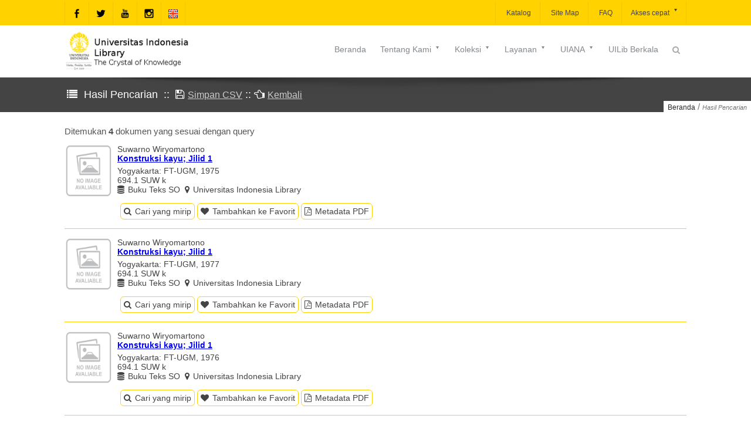

--- FILE ---
content_type: text/html;charset=UTF-8
request_url: https://lib.ui.ac.id/hasilcari?query=653:%22wood%20construction%22
body_size: 12115
content:
<!DOCTYPE html>
<html class="" lang="en-US">
<head>
  <meta charset="UTF-8">
   <meta http-equiv="Content-Type" content="text/html; charset=utf-8"/>
   <meta name="viewport" content="width=device-width, initial-scale=1.0">
   <meta http-equiv="Pragma" content="no-cache" />
   <meta http-equiv="Cache-Control" content="no-store, no-cache, must-revalidate, post-check=0, pre-check=0" />
   <meta http-equiv="Expires" content="-1">
   <meta name="description" content="Universitas Indonesia Library, LONTAR - Library Automation and Digital Archive">
   <meta name="web_author" content="Rizal F. Aji, Wisnu M. Suryaningrat">
   <meta name="web_modified" content="Sukardi Megiawan">
   <meta name="keywords" content="opac, library, perpustakaan, automation, otomasi, digital, dijital, archive, arsip, lontar, katalog, catalog, online, university, universitas, perguruan tinggi, application, aplikasi">
   <meta property="og:type" content="website">
   <meta property="og:site_name" content="Universitas Indonesia Library">
   <meta property="og:url" content="https://lib.ui.ac.id">
   <style></style>
   <!-- Favicon -->
   <link rel="shortcut icon" href="assets/img/favicon.ico" type="image/x-icon"/>
   <!-- Google Fonts -->
   <!--[if IE 9]><link rel="stylesheet" type="text/css" href="assets/sprites/stylesheets/ie9.css" /> <![endif]--> <!--[if IE 8]>
   <link rel="stylesheet" type="text/css" href="assets/sprites/stylesheets/ie8.css" />
   <script type="text/javascript" src="assets/sprites/js/excanvas.js"></script>
   <![endif]--><!--[if IE 7]>
   <link rel="stylesheet" type="text/css" href="assets/sprites/fonts/font-awesome-ie7.css" />
   <link rel="stylesheet" type="text/css" href="assets/sprites/stylesheets/ie7.css" />
   <script type="text/javascript" src="assets/sprites/js/excanvas.js"></script>
   <![endif]-->

   <link rel="stylesheet" href="assets/font-awesome/css/font-awesome.min.css" type="text/css" media="all">
   <link rel="stylesheet" id="base-css" href="assets/css/base.min.css" type="text/css" media="all">
   <link rel="stylesheet" id="layout-css" href="assets/css/layout.min.css" type="text/css" media="all">
   <link rel="stylesheet" id="widgets-css" href="assets/css/widgets.min.css" type="text/css" media="all">
   <link rel="stylesheet" id="style-css" href="assets/css/style.min.css" type="text/css" media="all">
   <!--link rel="stylesheet" id="contact-form-7-css" href="assets/css/styles.min.css" type="text/css" media="all"-->
   <link rel="stylesheet" id="responsive-css" href="assets/css/responsive.min.css" type="text/css" media="all">
   <!--link rel="stylesheet" id="vstyler-css" href="assets/css/custom.min.css" type="text/css" media="all"-->
   <link rel="stylesheet" id="masterslider-css" href="assets/css/masterslider.main.min.css" type="text/css"/>
   <link rel="stylesheet" id="masterslider-custom-css" href="assets/css/masterslider-custom.min.css" type="text/css"/>
   <link rel="stylesheet" href="assets/css/settings.min.css" type="text/css" media="all">
   <link rel="stylesheet" href="assets/css/menu.min.css" type="text/css" media="all">
   <link rel="stylesheet" href="assets/css/easy-responsive-tabs.min.css" type="text/css"/>
   <link rel="stylesheet" href="assets/css/detail.css" type="text/css"/>
   <style id="rs-plugin-settings-inline-css" type="text/css">
      .tp-bullets.simplebullets .bullet{cursor:pointer; position:relative!important; background:rgba(0,0,0,0.5)!important; -webkit-border-radius:10px; border-radius:10px; -webkit-box-shadow:none; -moz-box-shadow:none; box-shadow:none; width:3px!important; height:3px!important; border:4px solid rgba(0,0,0,0)!important; display:inline-block;margin-right:2px!important; margin-bottom:-35px!important; -webkit-transition:background-color .2s border-color .2s; -moz-transition:background-color .2s border-color .2s; -o-transition:background-color .2s border-color .2s; -ms-transition:background-color .2s border-color .2s;transition:background-color .2s border-color .2s;float:none!important;}
      .tp-bullets.simplebullets .bullet.last{margin-right:0;}
      .tp-bullets.simplebullets .bullet:hover, .tp-bullets.simplebullets .bullet.selected{-webkit-box-shadow:none; -moz-box-shadow:none; box-shadow:none; background:rgba(255,255,255,1) !important; width:3px!important; height:3px!important; border:4px solid rgba(0,0,0,1)!important;}
   </style>
   <style type="text/css" id="rad_styler">
      #rpsRJXXGYITB370SSICLX2PW0SOBXBBWU63{ background:rgb(0,0,0);  } 
      #rpwQ2NU5YO3KKFIIJ4EGDS34XVTQ4Y6XY6O  div.cta-inner-wrap h2.text_title  { color : #ffdd00 }
      #rpwQ2NU5YO3KKFIIJ4EGDS34XVTQ4Y6XY6O div.cta-inner-wrap { background-color : #000000 }
      #rpwQ2NU5YO3KKFIIJ4EGDS34XVTQ4Y6XY6O  div.cta-inner-wrap a.cta_button { color : #000000 }
      #rpwQ2NU5YO3KKFIIJ4EGDS34XVTQ4Y6XY6O div.cta-inner-wrap a.cta_button  { background-color : #ffdd00 }
      #rpwDLJJFW65KHK6MCXJ55V6H76TGGW6IFLB  div.cta-inner-wrap h2.text_title  { color : #000000 }
      #rpwDLJJFW65KHK6MCXJ55V6H76TGGW6IFLB div.cta-inner-wrap { background-color : #ffdd00 } 
      #rpwDLJJFW65KHK6MCXJ55V6H76TGGW6IFLB  div.cta-inner-wrap a.cta_button { color : #ffdd00 }
      #rpwDLJJFW65KHK6MCXJ55V6H76TGGW6IFLB div.cta-inner-wrap a.cta_button { background-color : #000000 }
      #rpsCHKMI179Y6V8H95XPN70UYYSXK50FOYF{ background:rgb(255,221,0); }
      #rpwQPHM04LQ3Q4FDG5H7DMJD114ROE9RVWO  div.intro_title-inner-wrap h2.text_title  { color : #cccccc }
      #rpwQPHM04LQ3Q4FDG5H7DMJD114ROE9RVWO div.intro_title-inner-wrap h4.text_subtitle  { color : #878787 }
      #rpcVJBK4PW7FW4JR3D8FI9B6QYU0GY16MG3{ background:rgba(255,255,255,1);  }
      #rpcOMMS1SYVR5DHMLQ92TCAD0VVIS6O27PI{ background:rgba(255,255,255,1);  } #rpcPNVBVJTF4VOF3Q1KU1N428P5G5BWL75X{ background:rgba(255,255,255,1);  }
      #bg1{ background:url(assets/img/bg1.png) top left fixed;background-size:cover; }
      #rpwGMGRSRYAD4OI62UP6BI2WI04X74BEP9G  div.cta-inner-wrap h2.text_title { color : #ffdd00 }
      #rpwGMGRSRYAD4OI62UP6BI2WI04X74BEP9G div.cta-inner-wrap { background-color : #000000 }
      #rpwGMGRSRYAD4OI62UP6BI2WI04X74BEP9G  div.cta-inner-wrap a.cta_button { color : #ffffff }
      #rpwGMGRSRYAD4OI62UP6BI2WI04X74BEP9G div.cta-inner-wrap a.cta_button { background-color : #ff082d }
      #kuning { background-color : #ffdd00 }
      #putih { background-color : #ffffff }
      #hitam{ background:rgb(0,0,0); }
      @media (min-width:1024px) 
      {  
         { display:none; } 
      }
      @media (min-width: 768px) and (max-width: 1024px) 
      {  
         { display:none; } 
      }
      @media only screen and (min-width: 768px) and (max-width: 979px) 
      {  
         { display:none; } 
      }
      @media only screen and (min-width: 480px) and (max-width: 767px)
      {  
         { display:none; } 
      }
      @media only screen and (max-width: 479px)
      {  
         { display:none; } 
      }
   </style>
   <meta name="description" content="perpustakaan universitas
    indonesia, lontar, library automation and digital archive, catalog, katalog, library">
   <meta name="keywords" content="perpustakaanuniversitas indonesia">
   <style type="text/css">
      div.title-wrap h1{  font-family: "Droid Sans" , Helvetica, Arial; } 
      @media  only screen and (max-width: 767px) {  .skeleton {   width:70%;   } }
   </style>
   <!-- jQuery -->
   <script src="assets/js/jquery-1.11.1.min.js"></script>
   <script src="assets/js/easeResponsiveTabs.min.js"></script>
   <script type="text/javascript">
         $(document).ready(function() {
            //Horizontal Tab
            $("#parentHorizontalTab").easyResponsiveTabs({
               type: "default", //Types: default, vertical, accordion
               width: "auto", //auto or any width like 600px
               fit: true, // 100% fit in a container
               tabidentify: "hor_1", // The tab groups identifier
               //activetab_bg: "#fff", // background color for active tabs in this group
               inactive_bg: "#ffd200", // background color for inactive tabs in this group
               active_border_color: "#bbb", // border color for active tabs heads in this group
               active_content_border_color: "#bbb", // border color for active tabs contect in this group so that it matches the tab head border
               activate: function(event) { // Callback function if tab is switched
                 var $tab = $(this);
                 var $info = $("#nested-tabInfo");
                 var $name = $("span", $info);
                 $name.text($tab.text());
                 $info.show();
               }
            });

            // Child Tab
            $("#ChildVerticalTab_1").easyResponsiveTabs({
               type: "accordion",
               width: "auto",
               fit: true,
               tabidentify: "ver_1", // The tab groups identifier
               //activetab_bg: "#fff", // background color for active tabs in this group
               inactive_bg: "#ffd200", // background color for inactive tabs in this group
               active_border_color: "#ffd200", // border color for active tabs heads in this group
               active_content_border_color: "#ffd200" // border color for active tabs contect in this group so that it matches the tab head border
            });

            //Vertical Tab
            $("#parentVerticalTab").easyResponsiveTabs({
               type: "vertical", //Types: default, vertical, accordion
               width: "auto", //auto or any width like 600px
               fit: true, // 100% fit in a container
               closed: "accordion", // Start closed if in accordion view
               tabidentify: "hor_1", // The tab groups identifier
               activetab_bg: "#fff",
               inactive_bg: "#ffd200",
               //active_border_color: "#ffd200",
               active_content_border_color: "#ffd200",
               activate: function(event) { // Callback function if tab is switched
                 var $tab = $(this);
                 var $info = $("#nested-tabInfo2");
                 var $name = $("span", $info);
                 $name.text($tab.text());
                 $info.show();
               }
            });
         });
      </script>
      <link rel="apple-touch-icon" sizes="180x180" href="apple-touch-icon.png">
      <link rel="icon" type="image/png" sizes="32x32" href="favicon-32x32.png">
      <link rel="icon" type="image/png" sizes="16x16" href="favicon-16x16.png">
      <!--link rel="manifest" href="/site.webmanifest"-->
      <link rel="mask-icon" href="/safari-pinned-tab.svg" color="#5bbad5">
      <meta name="msapplication-TileColor" content="#da532c">
      <meta name="theme-color" content="#ffffff"><title>Hasil Pencarian</title>
   <style>
   <!--
   .b-description_readmore_wrapper {    
    display: flex;
    flex-flow: column wrap;
    align-items: left;  
    max-width: none !important;
    width: 100%;
}

.b-description_readmore {
    width: 100%;
    position: relative;
    margin-bottom: 0;margin-top:-15px;
    line-height: 20px;
    font-size: 1em;
    text-align: left;
    box-sizing: border-box;
    padding: 0;white-space:pre-line;left:-8px;top:-12px
}


.b-description_readmore_button {
    display: inline-block;
    width: 100px;
    border: 1px solid #bbb;
    margin-top:-5px;padding: 5px 0; 
    cursor: pointer; 
    text-align: center;border-radius:15px; color:bbb;margin-bottom:10px;
}

.b-description_readmore_button:hover {
    color: black;
    background: yellow;
}

.b-description_readmore_ellipsis:after {    
    content: '';
    display: inline-block;
    position: absolute;
    bottom: 0;
    right: 0;
    width: 100%;
    height: 20px;    
    background: linear-gradient(to right, rgba(250, 250, 250, 0), rgba(250, 250, 250, 1) 65%);
}
   -->
    #abstrak, #abstrak > p, #abstrak p,#abstrak > div{text-align: left;word-wrap: break-word;font-family:"Helvetica Neue",Helvetica,Arial,sans-serif; font-size: 15px;color: #111;margin-top: 0;padding:0;white-space:pre-line;margin-left:10px;div.abstrak > p,.abstrak > p{text-indent:30px;padding:0;line-height:1.4}ol,ul {margin-left:10px;padding-left:10px}--></style>
</head>
<body class="home page-template-default page">
   <div class="inner-super-wrapper">
      <div class="compact-bar theme-header clearfix">
         <div class="skeleton auto_align clearfix">
            <div class="menu_layers left clearfix">
            <a href="home" id="clogo"><img src="assets/img/compact-logo.png" alt="compact logo" /></a>
            </div>
            <div class="menu_layers right clearfix">
               <div style='' class='ajax-search default' >
                  <a style='' href="" class="ajax-search-trigger ioa-front-icon search-3icon-" ></a>
                  <div class="ajax-search-pane">
                     <a href="" class="ajax-search-close ioa-front-icon cancel-2icon-"></a>
                     <span href="" class="up-dir-1icon- ioa-front-icon tip"></span>
                     <div class="form">
                        <form role="search" action="hasilcari.jsp">
                           <div>
                              <input type="text" autocomplete="off" name="query" id="query" class='live_search' value="Type something.." />
                              <input type="submit" value="Search" />
                              <span class="search-loader"></span>
                           </div>
                        </form>
                     </div>
                     <div class="search-results clearfix"></div>
                  </div>
               </div>
            </div>
            <div class="menu-wrapper" data-effect="Grow">
               <div class="menu-bar">
                  <div class="clearfix">
                     <ul id="menu-main-menu" class="menu clearfix">

  <li class="menu-item"><a href="home"> Beranda<span class="spacer"></span></a><div class="hoverdir-wrap"><span class="hoverdir"></span></div></li>

  <li class="menu-item"><a href="#"> Tentang Kami<span class="spacer"></span></a><div class="hoverdir-wrap"><span class="hoverdir"></span></div> 
    <ul class="sub-menu clearfix">  
      <li class="menu-item"><a href="profil?hal=1"><i class="fa fa-dot-circle-o"></i>Profil<span class="spacer"></span></a><div class="hoverdir-wrap"><span class="hoverdir"></span></div></li>
      <!--li class="menu-item"><a href="faq?hal=1"><i class="fa fa-dot-circle-o"></i>FAQ (Frequently Asked Questions)<span class="spacer"></span></a><div class="hoverdir-wrap"><span class="hoverdir"></span></div></li-->
      <li class="menu-item"><a href="#">Fasilitas<span class="spacer"></span></a><div class="hoverdir-wrap"><span class="hoverdir"></span></div>
       <ul class="sub-menu clearfix">
          <li class="menu-item"><a href="fasilitas?hal=1"><i class="fa fa-dot-circle-o"></i>Fasilitas Perpustakaan<span class="spacer"></span></a><div class="hoverdir-wrap"><span class="hoverdir"></span></div></li>
          <li class="menu-item"><a href="fasilitas?hal=2"><i class="fa fa-dot-circle-o"></i>Prosedur Peminjaman Fasilitas<span class="spacer"></span></a><div class="hoverdir-wrap"><span class="hoverdir"></span></div></li>
        </ul>
      </li>
      <li class="menu-item"><a href="#">Cara Berkunjung<span class="spacer"></span></a><div class="hoverdir-wrap"><span class="hoverdir"></span></div>
        <ul class="sub-menu clearfix">
          <li class="menu-item"><a href="visitor.jsp?hal=1"><i class="fa fa-dot-circle-o"></i>Kunjungan Siva UI<span class="spacer"></span></a><div class="hoverdir-wrap"><span class="hoverdir"></span></div></li>
          <li class="menu-item"><a href="visitor.jsp?hal=2"><i class="fa fa-dot-circle-o"></i>Kunjungan Non UI<span class="spacer"></span></a><div class="hoverdir-wrap"><span class="hoverdir"></span></div></li>
          <li class="menu-item"><a href="visitor.jsp?hal=3"><i class="fa fa-dot-circle-o"></i>Kunjungan Kerja/ Kedinasan<span class="spacer"></span></a><div class="hoverdir-wrap"><span class="hoverdir"></span></div></li>
        </ul>
      </li>
      <li class="menu-item"><a href="#">Regulasi<span class="spacer"></span></a><div class="hoverdir-wrap"><span class="hoverdir"></span></div>
        <ul class="sub-menu clearfix">
          <li class="menu-item"><a href="unduh/unduh/Sanksi_Keterlambatan.pdf?id=1" target="_blank"><i class="fa fa-dot-circle-o"></i>Sanksi Keterlambatan <span class="spacer"></span></a><div class="hoverdir-wrap"><span class="hoverdir"></span></div></li> 
          <li class="menu-item"><a href="unduh/unduh/Biaya_NonUI.pdf?id=1" target="_blank"><i class="fa fa-dot-circle-o"></i>Biaya Pengunjung Non UI <span class="spacer"></span></a><div class="hoverdir-wrap"><span class="hoverdir"></span></div></li>
        </ul>
      </li>
      <li class="menu-item"><a href="staf?hal=1"><i class="fa fa-dot-circle-o"></i>Staf Perpustakaan<span class="spacer"></span></a><div class="hoverdir-wrap"><span class="hoverdir"></span></div></li>
      <!--li class="menu-item"><a href="keanggotaan?hal=1"><i class="fa fa-dot-circle-o"></i>Keanggotaan<span class="spacer"></span></a><div class="hoverdir-wrap"><span class="hoverdir"></span></div></li>
      <li class="menu-item"><a href="denah?hal=1"><i class="fa fa-dot-circle-o"></i>Lokasi<span class="spacer"></span></a><div class="hoverdir-wrap"><span class="hoverdir"></span></div></li-->
    </ul>
  </li>
     
  <li class="menu-item"><a href="#"> Koleksi<span class="spacer"></span></a><div class="hoverdir-wrap"><span class="hoverdir"></span></div>    
    <ul class="sub-menu clearfix">
      <!--li class="menu-item"><a href="#"> Buku <span class="spacer"></span></a><div class="hoverdir-wrap"><span class="hoverdir"></span></div>
        <ul class="sub-menu clearfix">
          <li class="menu-item"><a href="daftikol2?id=144"><i class="fa fa-dot-circle-o"></i>Buku Klasik <span class="spacer"></span></a><div class="hoverdir-wrap"><span class="hoverdir"></span></div></li>
          <li class="menu-item"><a href="daftikol2?id=148"><i class="fa fa-dot-circle-o"></i>Buku MPKT B <span class="spacer"></span></a><div class="hoverdir-wrap"><span class="hoverdir"></span></div></li>
          <li class="menu-item"><a href="daftikol2?id=2"><i class="fa fa-dot-circle-o"></i>Buku Referensi <span class="spacer"></span></a><div class="hoverdir-wrap"><span class="hoverdir"></span></div></li>
          <li class="menu-item"><a href="daftikol2?id=1"><i class="fa fa-dot-circle-o"></i>Buku Teks <span class="spacer"></span></a><div class="hoverdir-wrap"><span class="hoverdir"></span></div></li>
          <li class="menu-item"><a href="daftikol2?id=149"><i class="fa fa-dot-circle-o"></i>Koleksi Publik<span class="spacer"></span></a><div class="hoverdir-wrap"><span class="hoverdir"></span></div></li>
        </ul>
      </li-->
      <!--li class="menu-item"><a href="#"> UI-ana <span class="spacer"></span></a><div class="hoverdir-wrap"><span class="hoverdir"></span></div>
        <ul class="sub-menu clearfix">
          <li class="menu-item"><a href="daftikol2?id=50"><i class="fa fa-dot-circle-o"></i>UI - Disertasi (Membership) <span class="spacer"></span></a><div class="hoverdir-wrap"><span class="hoverdir"></span></div></li>
          <li class="menu-item"><a href="daftikol2?id=127"><i class="fa fa-dot-circle-o"></i>UI - Disertasi (Open) <span class="spacer"></span></a><div class="hoverdir-wrap"><span class="hoverdir"></span></div></li>
          <li class="menu-item"><a href="daftikol2?id=13"><i class="fa fa-dot-circle-o"></i>UI - Laporan Penelitian <span class="spacer"></span></a><div class="hoverdir-wrap"><span class="hoverdir"></span></div></li>
          <li class="menu-item"><a href="daftikol2?id=52"><i class="fa fa-dot-circle-o"></i>UI - Makalah dan Kertas Kerja <span class="spacer"></span></a><div class="hoverdir-wrap"><span class="hoverdir"></span></div></li>
          <li class="menu-item"><a href="daftikol2?id=10"><i class="fa fa-dot-circle-o"></i>UI - Pidato <span class="spacer"></span></a><div class="hoverdir-wrap"><span class="hoverdir"></span></div></li>
          <li class="menu-item"><a href="daftikol2?id=53"><i class="fa fa-dot-circle-o"></i>UI - Publikasi <span class="spacer"></span></a><div class="hoverdir-wrap"><span class="hoverdir"></span></div></li>
          <li class="menu-item"><a href="daftikol2?id=112"><i class="fa fa-dot-circle-o"></i>UI - Skripsi (Membership) <span class="spacer"></span></a><div class="hoverdir-wrap"><span class="hoverdir"></span></div></li>
          <li class="menu-item"><a href="daftikol2?id=102"><i class="fa fa-dot-circle-o"></i>UI - Skripsi (Open) <span class="spacer"></span></a><div class="hoverdir-wrap"><span class="hoverdir"></span></div></li>
          <li class="menu-item"><a href="daftikol2?id=49"><i class="fa fa-dot-circle-o"></i>UI - Tesis (Membership) <span class="spacer"></span></a><div class="hoverdir-wrap"><span class="hoverdir"></span></div></li>
          <li class="menu-item"><a href="daftikol2?id=126"><i class="fa fa-dot-circle-o"></i>UI - Tesis (Open) <span class="spacer"></span></a><div class="hoverdir-wrap"><span class="hoverdir"></span></div></li>
          <li class="menu-item"><a href="daftikol2?id=121"><i class="fa fa-dot-circle-o"></i>UI - Tugas Akhir <span class="spacer"></span></a><div class="hoverdir-wrap"><span class="hoverdir"></span></div></li>
        </ul>
      </li-->
      <li class="menu-item"><a href="link?hal=1"><i class="fa fa-dot-circle-o"></i> Koleksi Tercetak<span class="spacer"></span></a><div class="hoverdir-wrap"><span class="hoverdir"></span></div></li>
      <li class="menu-item"><a href="link?hal=2"><i class="fa fa-dot-circle-o"></i> Koleksi Elektronik<span class="spacer"></span></a><div class="hoverdir-wrap"><span class="hoverdir"></span></div></li>
      <li class="menu-item"><a href="link?hal=3"><i class="fa fa-dot-circle-o"></i> Naskah<span class="spacer"></span></a><div class="hoverdir-wrap"><span class="hoverdir"></span></div></li>
      <!--li class="menu-item"><a href="daftikol2?id=69"><i class="fa fa-dot-circle-o"></i>Multimedia <span class="spacer"></span></a><div class="hoverdir-wrap"><span class="hoverdir"></span></div></li>
      <li class="menu-item"><a href="daftikol2?id=116"><i class="fa fa-dot-circle-o"></i>Naskah <span class="spacer"></span></a><div class="hoverdir-wrap"><span class="hoverdir"></span></div></li>
      <li class="menu-item"><a href="daftikol2?id=12"><i class="fa fa-dot-circle-o"></i>Prosiding <span class="spacer"></span></a><div class="hoverdir-wrap"><span class="hoverdir"></span></div></li>
      <li class="menu-item"><a href="koleksibaru"><i class="fa fa-dot-circle-o"></i>Koleksi Terbaru<span class="spacer"></span></a><div class="hoverdir-wrap"><span class="hoverdir"></span></div></li>
      <li class="menu-item"><a target="_blank" href="https://remote-lib.ui.ac.id"><i class="fa fa-dot-circle-o"></i>Database Online (EZ-Poxy) <span class="spacer"></span></a><div class="hoverdir-wrap"><span class="hoverdir"></span></div></li-->
    </ul>
  </li>
  
  <li class="menu-item"><a href="#"> Layanan<span class="spacer"></span></a><div class="hoverdir-wrap"><span class="hoverdir"></span></div> 
    <ul class="sub-menu clearfix">
      <li class="menu-item"><a href="layanan?hal=1"><i class="fa fa-dot-circle-o"></i>Waktu Layanan<span class="spacer"></span></a><div class="hoverdir-wrap"><span class="hoverdir"></span></div></li>
      <li class="menu-item"><a href="layanan?hal=2"><i class="fa fa-dot-circle-o"></i>Aktivasi Keanggotaan<span class="spacer"></span></a><div class="hoverdir-wrap"><span class="hoverdir"></span></div></li>
      <li class="menu-item"><a href="layanan?hal=3"><i class="fa fa-dot-circle-o"></i>Pinjam Kembali Buku<span class="spacer"></span></a><div class="hoverdir-wrap"><span class="hoverdir"></span></div></li>
      <li class="menu-item"><a href="layanan?hal=4"><i class="fa fa-dot-circle-o"></i>Surat Keterangan Bebas Pustaka<span class="spacer"></span></a><div class="hoverdir-wrap"><span class="hoverdir"></span></div></li>
      <li class="menu-item"><a href="layanan?hal=5"><i class="fa fa-dot-circle-o"></i>Layanan Referensi<span class="spacer"></span></a><div class="hoverdir-wrap"><span class="hoverdir"></span></div></li>
      <li class="menu-item"><a href="layanan?hal=6"><i class="fa fa-dot-circle-o"></i>Penelusuran Literatur<span class="spacer"></span></a><div class="hoverdir-wrap"><span class="hoverdir"></span></div></li>
      <li class="menu-item"><a href="layanan?hal=7"><i class="fa fa-dot-circle-o"></i>RISER<span class="spacer"></span></a><div class="hoverdir-wrap"><span class="hoverdir"></span></div></li>
      <li class="menu-item"><a href="layanan?hal=8"><i class="fa fa-dot-circle-o"></i>EDS<span class="spacer"></span></a><div class="hoverdir-wrap"><span class="hoverdir"></span></div></li>
      <li class="menu-item"><a href="layanan?hal=9"><i class="fa fa-dot-circle-o"></i>Pemeriksaan Kemiripan Dokumen<span class="spacer"></span></a><div class="hoverdir-wrap"><span class="hoverdir"></span></div></li>
      <li class="menu-item"><a href="layanan?hal=10"><i class="fa fa-dot-circle-o"></i>Salin File<span class="spacer"></span></a><div class="hoverdir-wrap"><span class="hoverdir"></span></div></li>

      <!--li class="menu-item"><a href="dbonline?hal=1"><i class="fa fa-dot-circle-o"></i>Database Online<span class="spacer"></span></a><div class="hoverdir-wrap"><span class="hoverdir"></span></div></li>
      <li class="menu-item"><a href="deposit?hal=1"><i class="fa fa-dot-circle-o"></i>Penyerahan Karya Ilmiah<span class="spacer"></span></a><div class="hoverdir-wrap"><span class="hoverdir"></span></div></li>
      <li class="menu-item"><a href="galeri?hal=1"><i class="fa fa-dot-circle-o"></i>Galeri Foto<span class="spacer"></span></a><div class="hoverdir-wrap"><span class="hoverdir"></span></div></li>
      <li class="menu-item"><a href="sitemap"><i class="fa fa-dot-circle-o"></i>Site Map <span class="spacer"></span></a><div class="hoverdir-wrap"><span class="hoverdir"></span></div></li>
      <li class="menu-item"><a href="koleksibaru"><i class="fa fa-dot-circle-o"></i>Koleksi Terbaru<span class="spacer"></span></a><div class="hoverdir-wrap"><span class="hoverdir"></span></div></li-->
    </ul>
  </li>
  
                         <!--li class="menu-item megamenu  hasDropDown"><a href="#"> Menu<span class="spacer" style="border-color:"></span><span class="menu-tail"></span><span class="menu-arrow ioa-front-icon down-diricon-"></span><span class="menu-tail"></span><span class="menu-arrow ioa-front-icon down-diricon-"></span></a><div class="hoverdir-wrap"><span style="background:" class="hoverdir"></span></div>
                              <div class="sub-menu  clearfix" style="left: -467px;">  
                                 <div class="menu-item"><h6 class="custom-font"><a href="#">Menu</a></h6>
                                    <ul class="sub-menu clearfix">
                                       <li class="menu-item"><a href="opac"><i class="fa fa-dot-circle-o"></i>Katalog<span class="spacer"></span></a><div class="hoverdir-wrap"><span class="hoverdir"></span></div></li>
                                       <li class="menu-item"><a href="link?hal=1"><i class="fa fa-dot-circle-o"></i>Tautan<span class="spacer"></span></a><div class="hoverdir-wrap"><span class="hoverdir"></span></div></li>
                                       <li class="menu-item"><a href="agenda"><i class="fa fa-dot-circle-o"></i>Agenda<span class="spacer"></span></a><div class="hoverdir-wrap"><span class="hoverdir"></span></div></li>
                                       <li class="menu-item"><a href="berita"><i class="fa fa-dot-circle-o"></i>Berita<span class="spacer"></span></a><div class="hoverdir-wrap"><span class="hoverdir"></span></div></li>
                                       <li class="menu-item"><a href="dbonline?hal=1"><i class="fa fa-dot-circle-o"></i>Database Online<span class="spacer"></span></a><div class="hoverdir-wrap"><span class="hoverdir"></span></div></li>
                                       <li class="menu-item"><a href="deposit?hal=1"><i class="fa fa-dot-circle-o"></i>Penyerahan Karya Ilmiah<span class="spacer"></span></a><div class="hoverdir-wrap"><span class="hoverdir"></span></div></li>
                                       <li class="menu-item"><a href="galeri?hal=1"><i class="fa fa-dot-circle-o"></i>Galeri Foto<span class="spacer"></span></a><div class="hoverdir-wrap"><span class="hoverdir"></span></div></li>
                                    </ul>
                                 </div> 
                                 <div class="menu-item"><h6 class="custom-font"><a href="#">Unduh</a></h6>
                                    <ul class="sub-menu clearfix">  
                                       <li class="menu-item"><a href="download"><i class="fa fa-dot-circle-o"></i>General <span class="spacer"></span></a><div class="hoverdir-wrap"><span class="hoverdir"></span></div></li>
                                       <li class="menu-item"><a href="uilibberkala.jsp"><i class="fa fa-dot-circle-o"></i>UILib Berkala <span class="spacer"></span></a><div class="hoverdir-wrap"><span class="hoverdir"></span></div></li>
                                       <li class="menu-item"><a href="akreditasi.jsp"><i class="fa fa-dot-circle-o"></i>Akreditasi <span class="spacer"></span></a><div class="hoverdir-wrap"><span class="hoverdir"></span></div></li>
                                       <li class="menu-item"><a href="statistik.jsp"><i class="fa fa-dot-circle-o"></i>Statistik <span class="spacer"></span></a><div class="hoverdir-wrap"><span class="hoverdir"></span></div></li>
                                    </ul>
                                 </div> 
                                 <div class="menu-item"><h6 class="custom-font"><a href="#">Bahasa</a></h6>
                                    <ul class="sub-menu clearfix">
                                       <li class="menu-item disabled"><a href="#"><i class="fa fa-dot-circle-o"></i>Bahasa Indonesia <span class="spacer"></span></a><div class="hoverdir-wrap"><span class="hoverdir"></span></div></li>
                                          <li class="menu-item"><a href="home?method=language&strlang=US"><i class="fa fa-dot-circle-o"></i>English <span class="spacer"></span></a><div class="hoverdir-wrap"><span class="hoverdir"></span></div></li>
                                       </ul>
                                 </div> 
                                 <span class="faux-holder"></span><span class="faux-holder"></span>
                              </div>
                           </li-->
<!--
  <li class="menu-item"><a href="#"> Tamu<span class="spacer"></span></a><div class="hoverdir-wrap"><span class="hoverdir"></span></div> 
    <ul class="sub-menu clearfix">
      <li onclick="popuplogin()" class="menu-item"><a href="#"><i class="fa fa-dot-circle-o"></i>Login<span class="spacer"></span></a><div class="hoverdir-wrap"><span style="background:" class="hoverdir"></span></div></li>
      <li class="menu-item disabled"><a href="#"><i class="fa fa-dot-circle-o"></i>Usulan Pengadaan<span class="spacer"></span></a><div class="hoverdir-wrap"><span class="hoverdir"></span></div></li>
      <li class="menu-item disabled"><a href="#"><i class="fa fa-dot-circle-o"></i>Permintaan Informasi<span class="spacer"></span></a><div class="hoverdir-wrap"><span class="hoverdir"></span></div></li>
      <li class="menu-item disabled"><a href="#"><i class="fa fa-dot-circle-o"></i>Tanya Pustakawan<span class="spacer"></span></a><div class="hoverdir-wrap"><span class="hoverdir"></span></div></li>
      <li class="menu-item disabled"><a href="#"><i class="fa fa-dot-circle-o"></i>Favorit Saya<span class="spacer"></span></a><div class="hoverdir-wrap"><span class="hoverdir"></span></div></li>
      <li class="menu-item disabled"><a href="#"><i class="fa fa-dot-circle-o"></i>Saran dan Keluhan<span class="spacer"></span></a><div class="hoverdir-wrap"><span class="hoverdir"></span></div></li>
      <li class="menu-item disabled"><a href="#"><i class="fa fa-dot-circle-o"></i>Buku Tamu<span class="spacer"></span></a><div class="hoverdir-wrap"><span class="hoverdir"></span></div></li>
      <li class="menu-item disabled"><a href="#"><i class="fa fa-dot-circle-o"></i>Bebas Pustaka <span class="spacer"></span></a><div class="hoverdir-wrap"><span class="hoverdir"></span></div></li>
      <li class="menu-item disabled"><a href="#"><i class="fa fa-dot-circle-o"></i>Akun Saya<span class="spacer"></span></a><div class="hoverdir-wrap"><span class="hoverdir"></span></div></li>
    </ul>
  </li>
  
-->

  <li class="menu-item"><a href="#"> UIANA <span class="spacer"></span></a><div class="hoverdir-wrap"><span class="hoverdir"></span></div>
    <ul class="sub-menu clearfix">
      <li class="menu-item"><a href="unduh/unduh/SK_TA_UI_2025.pdf?id=1" target="_blank"><i class="fa fa-dot-circle-o"></i>Panduan Penulisan<span class="spacer"></span></a><div class="hoverdir-wrap"><span class="hoverdir"></span></div></li>                                       
      <li class="menu-item"><a href="deposit?hal=1"><i class="fa fa-dot-circle-o"></i>Penyerahan Karya Ilmiah<span class="spacer"></span></a><div class="hoverdir-wrap"><span class="hoverdir"></span></div></li>
      <li class="menu-item"><a href="https://www.instagram.com/reel/Co4enFpAQ14/" target="_blank"><i class="fa fa-dot-circle-o"></i>Akses Open-Membership<span class="spacer"></span></a><div class="hoverdir-wrap"><span class="hoverdir"></span></div></li>
      <li class="menu-item"><a href="#"> Koleksi<span class="spacer"></span></a><div class="hoverdir-wrap"><span class="hoverdir"></span></div>
        <ul class="sub-menu clearfix">
          <li class="menu-item"><a href="daftikol2?id=50"><i class="fa fa-dot-circle-o"></i>UI - Disertasi (Membership) <span class="spacer"></span></a><div class="hoverdir-wrap"><span class="hoverdir"></span></div></li>
          <li class="menu-item"><a href="daftikol2?id=127"><i class="fa fa-dot-circle-o"></i>UI - Disertasi (Open) <span class="spacer"></span></a><div class="hoverdir-wrap"><span class="hoverdir"></span></div></li>
          <li class="menu-item"><a href="daftikol2?id=13"><i class="fa fa-dot-circle-o"></i>UI - Laporan Penelitian <span class="spacer"></span></a><div class="hoverdir-wrap"><span class="hoverdir"></span></div></li>
          <li class="menu-item"><a href="daftikol2?id=52"><i class="fa fa-dot-circle-o"></i>UI - Makalah dan Kertas Kerja <span class="spacer"></span></a><div class="hoverdir-wrap"><span class="hoverdir"></span></div></li>
          <li class="menu-item"><a href="daftikol2?id=10"><i class="fa fa-dot-circle-o"></i>UI - Pidato <span class="spacer"></span></a><div class="hoverdir-wrap"><span class="hoverdir"></span></div></li>
          <li class="menu-item"><a href="daftikol2?id=53"><i class="fa fa-dot-circle-o"></i>UI - Publikasi <span class="spacer"></span></a><div class="hoverdir-wrap"><span class="hoverdir"></span></div></li>
          <li class="menu-item"><a href="daftikol2?id=112"><i class="fa fa-dot-circle-o"></i>UI - Skripsi (Membership) <span class="spacer"></span></a><div class="hoverdir-wrap"><span class="hoverdir"></span></div></li>
          <li class="menu-item"><a href="daftikol2?id=102"><i class="fa fa-dot-circle-o"></i>UI - Skripsi (Open) <span class="spacer"></span></a><div class="hoverdir-wrap"><span class="hoverdir"></span></div></li>
          <li class="menu-item"><a href="daftikol2?id=49"><i class="fa fa-dot-circle-o"></i>UI - Tesis (Membership) <span class="spacer"></span></a><div class="hoverdir-wrap"><span class="hoverdir"></span></div></li>
          <li class="menu-item"><a href="daftikol2?id=126"><i class="fa fa-dot-circle-o"></i>UI - Tesis (Open) <span class="spacer"></span></a><div class="hoverdir-wrap"><span class="hoverdir"></span></div></li>
          <li class="menu-item"><a href="daftikol2?id=121"><i class="fa fa-dot-circle-o"></i>UI - Tugas Akhir <span class="spacer"></span></a><div class="hoverdir-wrap"><span class="hoverdir"></span></div></li>
        </ul>
      </li>
    </ul>
  </li>

  <!--li class="menu-item"><a href="#"> Unduh<span class="spacer"></span></a><div class="hoverdir-wrap"><span class="hoverdir"></span></div> 
    <ul class="sub-menu clearfix">  
      <li class="menu-item"><a href="download"><i class="fa fa-dot-circle-o"></i>General <span class="spacer"></span></a><div class="hoverdir-wrap"><span class="hoverdir"></span></div></li-->
      <li class="menu-item"><a href="uilibberkala.jsp"><i class="menu-item"></i>UILib Berkala <span class="spacer"></span></a><div class="hoverdir-wrap"><span class="hoverdir"></span></div></li>
      <!--li class="menu-item"><a href="akreditasi.jsp"><i class="fa fa-dot-circle-o"></i>Akreditasi <span class="spacer"></span></a><div class="hoverdir-wrap"><span class="hoverdir"></span></div></li>
      <li class="menu-item"><a href="statistik.jsp"><i class="fa fa-dot-circle-o"></i>Statistik <span class="spacer"></span></a><div class="hoverdir-wrap"><span class="hoverdir"></span></div></li>
    </ul>
  </li-->

  <!--li class="menu-item"><a href="#"> Bahasa<span class="spacer"></span></a><div class="hoverdir-wrap"><span class="hoverdir"></span></div> 
    <ul class="sub-menu clearfix">
      <li class="menu-item"><a href="home?method=language&strlang=US"><i class="fa fa-dot-circle-o"></i>English <span class="spacer"></span></a><div class="hoverdir-wrap"><span class="hoverdir"></span></div></li>
      <li class="menu-item disabled"><a href="#"><i class="fa fa-dot-circle-o"></i>Bahasa Indonesia <span class="spacer"></span></a><div class="hoverdir-wrap"><span class="hoverdir"></span></div></li>
      </ul>
  </li-->

</ul>
</div>
               </div>
            </div>
         </div> 
      </div>
      <div class="mobile-head">
         <a href="" class=" ioa-front-icon menuicon- mobile-menu"></a>
         <a href="home" id="mobile-logo" class='center' style='max-width:213px'><img src="assets/img/compact-logo.png" alt="logo" /></a> 
         <a href="" class="majax-search-trigger search-3icon- ioa-front-icon" ></a>
      </div>
      <div class='majax-search' >
         <div class="majax-search-pane">
            <a href="" class="majax-search-close ioa-front-icon cancel-2icon-"></a>
            <div class="form">
               <form role="search" action="hasilcari.jsp">
                  <div>
                     <input type="text" autocomplete="off" name="query" id="query" class='live_search' value="Type something.." />
                     <input type="submit" value="Search" />
                     <span class="msearch-loader"></span>
                  </div>
               </form>
            </div>
            <div class="msearch-results clearfix"></div>
         </div>
      </div> 
      <div class="mobile-side-wrap">
         <ul id="mobile-side-menu" class="menu clearfix">
         <li class="menu-item"><a href="home"> Beranda<span class="spacer" style="border-color:"></span></a> <div class="hoverdir-wrap"><span  style="background:" class="hoverdir"></span></div></li>
         <li class="menu-item"><a href="#"> Tentang Kami<span class="spacer" style="border-color:"></span></a> <div class="hoverdir-wrap"><span  style="background:" class="hoverdir"></span></div> 
            <ul class="sub-menu  clearfix"> 
               <li class="menu-item"><a href="profil?hal=1"><i class="fa fa-dot-circle-o"></i>Profil<span class="spacer"></span></a> <div class="hoverdir-wrap"><span class="hoverdir"></span></div></li>
               <!--li class="menu-item"><a href="faq?hal=1"><i class="fa fa-dot-circle-o"></i>FAQ (Frequently Asked Questions)<span class="spacer"></span></a> <div class="hoverdir-wrap"><span class="hoverdir"></span></div></li-->
               <li class="menu-item"><a href="fasilitas?hal=1"><i class="fa fa-dot-circle-o"></i>Fasilitas<span class="spacer"></span></a> <div class="hoverdir-wrap"><span class="hoverdir"></span></div></li>
               <!--li class="menu-item"><a href="layanan?hal=1"><i class="fa fa-dot-circle-o"></i>Layanan<span class="spacer"></span></a> <div class="hoverdir-wrap"><span class="hoverdir"></span></div></li-->
               <!--li class="menu-item"><a href="regulasi?hal=1"><i class="fa fa-dot-circle-o"></i>Regulasi<span class="spacer"></span></a> <div class="hoverdir-wrap"><span class="hoverdir"></span></div></li-->
               <li class="menu-item"><a href="staf?hal=1"><i class="fa fa-dot-circle-o"></i>Staf Perpustakaan<span class="spacer"></span></a> <div class="hoverdir-wrap"><span class="hoverdir"></span></div></li>
               <!--li class="menu-item"><a href="keanggotaan?hal=1"><i class="fa fa-dot-circle-o"></i>Keanggotaan<span class="spacer"></span></a> <div class="hoverdir-wrap"><span class="hoverdir"></span></div></li>
               <li class="menu-item"><a href="denah?hal=1"><i class="fa fa-dot-circle-o"></i>Lokasi<span class="spacer"></span></a> <div class="hoverdir-wrap"><span class="hoverdir"></span></div></li-->
            </ul>
         </li>
         <li class="menu-item"><a href="#"> Koleksi<span class="spacer"></span></a> <div class="hoverdir-wrap"><span class="hoverdir"></span></div> 
            <ul class="sub-menu clearfix">
               <!--li class="menu-item"><a href="#"> Buku <span class="spacer"></span></a> <div class="hoverdir-wrap"><span class="hoverdir"></span></div>
                  <ul class="sub-menu clearfix">
                     <li class="menu-item"><a href="daftikol2?id=144"><i class="fa fa-dot-circle-o"></i>Buku Klasik <span class="spacer"></span></a> <div class="hoverdir-wrap"><span class="hoverdir"></span></div></li>
                     <li class="menu-item"><a href="daftikol2?id=148"><i class="fa fa-dot-circle-o"></i>Buku MPKT B <span class="spacer"></span></a> <div class="hoverdir-wrap"><span class="hoverdir"></span></div></li>
                     <li class="menu-item"><a href="daftikol2?id=2"><i class="fa fa-dot-circle-o"></i>Buku Referensi <span class="spacer"></span></a> <div class="hoverdir-wrap"><span class="hoverdir"></span></div></li>
                     <li class="menu-item"><a href="daftikol2?id=1"><i class="fa fa-dot-circle-o"></i>Buku Teks <span class="spacer"></span></a> <div class="hoverdir-wrap"><span class="hoverdir"></span></div></li>
                  </ul>
               </li-->
               <!--li class="menu-item"><a href="#"> UI-ana <span class="spacer"></span></a> <div class="hoverdir-wrap"><span class="hoverdir"></span></div>
                  <ul class="sub-menu clearfix">
                     <li class="menu-item"><a href="daftikol2?id=50"><i class="fa fa-dot-circle-o"></i>UI - Disertasi (Membership) <span class="spacer"></span></a> <div class="hoverdir-wrap"><span class="hoverdir"></span></div></li>
                     <li class="menu-item"><a href="daftikol2?id=127"><i class="fa fa-dot-circle-o"></i>UI - Disertasi (Open) <span class="spacer"></span></a> <div class="hoverdir-wrap"><span class="hoverdir"></span></div></li>
                     <li class="menu-item"><a href="daftikol2?id=13"><i class="fa fa-dot-circle-o"></i>UI - Laporan Penelitian <span class="spacer"></span></a> <div class="hoverdir-wrap"><span class="hoverdir"></span></div></li>
                     <li class="menu-item"><a href="daftikol2?id=52"><i class="fa fa-dot-circle-o"></i>UI - Makalah dan Kertas Kerja <span class="spacer"></span></a> <div class="hoverdir-wrap"><span class="hoverdir"></span></div></li>
                     <li class="menu-item"><a href="daftikol2?id=10"><i class="fa fa-dot-circle-o"></i>UI - Pidato <span class="spacer"></span></a> <div class="hoverdir-wrap"><span class="hoverdir"></span></div></li>
                     <li class="menu-item"><a href="daftikol2?id=53"><i class="fa fa-dot-circle-o"></i>UI - Publikasi <span class="spacer"></span></a> <div class="hoverdir-wrap"><span class="hoverdir"></span></div></li>
                     <li class="menu-item"><a href="daftikol2?id=112"><i class="fa fa-dot-circle-o"></i>UI - Skripsi (Membership) <span class="spacer"></span></a> <div class="hoverdir-wrap"><span class="hoverdir"></span></div></li>
                     <li class="menu-item"><a href="daftikol2?id=102"><i class="fa fa-dot-circle-o"></i>UI - Skripsi (Open) <span class="spacer"></span></a> <div class="hoverdir-wrap"><span class="hoverdir"></span></div></li>
                     <li class="menu-item"><a href="daftikol2?id=49"><i class="fa fa-dot-circle-o"></i>UI - Tesis (Membership) <span class="spacer"></span></a> <div class="hoverdir-wrap"><span class="hoverdir"></span></div></li>
                     <li class="menu-item"><a href="daftikol2?id=126"><i class="fa fa-dot-circle-o"></i>UI - Tesis (Open) <span class="spacer"></span></a> <div class="hoverdir-wrap"><span class="hoverdir"></span></div></li>
                     <li class="menu-item"><a href="daftikol2?id=121"><i class="fa fa-dot-circle-o"></i>UI - Tugas Akhir <span class="spacer"></span></a> <div class="hoverdir-wrap"><span class="hoverdir"></span></div></li>
                  </ul>
               </li-->
               <li class="menu-item"><a href="link?hal=1"><i class="fa fa-dot-circle-o"></i> Koleksi Tercetak<span class="spacer"></span></a><div class="hoverdir-wrap"><span class="hoverdir"></span></div></li>
               <li class="menu-item"><a href="link?hal=2"><i class="fa fa-dot-circle-o"></i> Koleksi Elektronik<span class="spacer"></span></a><div class="hoverdir-wrap"><span class="hoverdir"></span></div></li>
               <li class="menu-item"><a href="link?hal=3"><i class="fa fa-dot-circle-o"></i> Naskah<span class="spacer"></span></a><div class="hoverdir-wrap"><span class="hoverdir"></span></div></li>
               <!--li class="menu-item"><a href="daftikol2?id=8"><i class="fa fa-dot-circle-o"></i>Artikel Jurnal <span class="spacer"></span></a> <div class="hoverdir-wrap"><span class="hoverdir"></span></div></li>
               <li class="menu-item">
                  <a href="daftikol2?id=143"><i class="fa fa-dot-circle-o"></i>eBooks <span class="spacer"></span></a> <div class="hoverdir-wrap"><span class="hoverdir"></span></div>
               </li>
               <li class="menu-item">
                  <a href="daftikol2?id=45"><i class="fa fa-dot-circle-o"></i>Majalah, Jurnal, Buletin <span class="spacer"></span></a> <div class="hoverdir-wrap"><span class="hoverdir"></span></div>
               </li>
               <li class="menu-item">
                  <a href="daftikol2?id=69"><i class="fa fa-dot-circle-o"></i>Multimedia <span class="spacer"></span></a> <div class="hoverdir-wrap"><span class="hoverdir"></span></div>
               </li>
               <li class="menu-item">
                  <a href="daftikol2?id=116"><i class="fa fa-dot-circle-o"></i>Naskah <span class="spacer"></span></a> <div class="hoverdir-wrap"><span class="hoverdir"></span></div>
               </li>
               <li class="menu-item">
                  <a href="daftikol2?id=12"><i class="fa fa-dot-circle-o"></i>Prosiding <span class="spacer"></span></a> <div class="hoverdir-wrap"><span class="hoverdir"></span></div>
               </li>
               <li class="menu-item"><a href="koleksibaru"><i class="fa fa-dot-circle-o"></i>Koleksi Terbaru<span class="spacer"></span></a> <div class="hoverdir-wrap"><span class="hoverdir"></span></div></li>
               <li class="menu-item"><a target="_blank" href="https://remote-lib.ui.ac.id"><i class="fa fa-dot-circle-o"></i>Database Online (EZ-Poxy) <span class="spacer"></span></a> <div class="hoverdir-wrap"><span class="hoverdir"></span></div></li-->
            </ul>
         </li>

         <li class="menu-item"><a href="#"> Layanan<span class="spacer"></span></a><div class="hoverdir-wrap"><span class="hoverdir"></span></div> 
           <ul class="sub-menu clearfix">
             <li class="menu-item"><a href="layanan?hal=1"><i class="fa fa-dot-circle-o"></i>Waktu Layanan<span class="spacer"></span></a><div class="hoverdir-wrap"><span class="hoverdir"></span></div></li>
             <li class="menu-item"><a href="layanan?hal=2"><i class="fa fa-dot-circle-o"></i>Aktivasi Keanggotaan<span class="spacer"></span></a><div class="hoverdir-wrap"><span class="hoverdir"></span></div></li>
             <li class="menu-item"><a href="layanan?hal=3"><i class="fa fa-dot-circle-o"></i>Pinjam Kembali Buku<span class="spacer"></span></a><div class="hoverdir-wrap"><span class="hoverdir"></span></div></li>
             <li class="menu-item"><a href="layanan?hal=4"><i class="fa fa-dot-circle-o"></i>Surat Keterangan Bebas Pustaka<span class="spacer"></span></a><div class="hoverdir-wrap"><span class="hoverdir"></span></div></li>
             <li class="menu-item"><a href="layanan?hal=5"><i class="fa fa-dot-circle-o"></i>Layanan Referensi<span class="spacer"></span></a><div class="hoverdir-wrap"><span class="hoverdir"></span></div></li>
             <li class="menu-item"><a href="layanan?hal=6"><i class="fa fa-dot-circle-o"></i>Penelusuran Literatur<span class="spacer"></span></a><div class="hoverdir-wrap"><span class="hoverdir"></span></div></li>
             <li class="menu-item"><a href="layanan?hal=7"><i class="fa fa-dot-circle-o"></i>RISER<span class="spacer"></span></a><div class="hoverdir-wrap"><span class="hoverdir"></span></div></li>
             <li class="menu-item"><a href="layanan?hal=8"><i class="fa fa-dot-circle-o"></i>EDS<span class="spacer"></span></a><div class="hoverdir-wrap"><span class="hoverdir"></span></div></li>
             <li class="menu-item"><a href="layanan?hal=9"><i class="fa fa-dot-circle-o"></i>Pemeriksaan Kemiripan Dokumen<span class="spacer"></span></a><div class="hoverdir-wrap"><span class="hoverdir"></span></div></li>
             <li class="menu-item"><a href="layanan?hal=10"><i class="fa fa-dot-circle-o"></i>Salin File<span class="spacer"></span></a><div class="hoverdir-wrap"><span class="hoverdir"></span></div></li>
           </ul>
         </li>

         <!--li class="menu-item"><a href="#"> Menu<span class="spacer"></span></a> <div class="hoverdir-wrap"><span class="hoverdir"></span></div> 
            <ul class="sub-menu clearfix">
               <li class="menu-item"><a href="opac"><i class="fa fa-dot-circle-o"></i>Katalog<span class="spacer"></span></a> <div class="hoverdir-wrap"><span class="hoverdir"></span></div></li>
               <li class="menu-item"><a href="link?hal=1"><i class="fa fa-dot-circle-o"></i>Tautan<span class="spacer"></span></a> <div class="hoverdir-wrap"><span class="hoverdir"></span></div></li>
               <li class="menu-item"><a href="agenda"><i class="fa fa-dot-circle-o"></i>Agenda<span class="spacer"></span></a> <div class="hoverdir-wrap"><span class="hoverdir"></span></div></li>
               <li class="menu-item"><a href="berita"><i class="fa fa-dot-circle-o"></i>Berita<span class="spacer"></span></a> <div class="hoverdir-wrap"><span class="hoverdir"></span></div></li>
               <li class="menu-item"><a href="dbonline?hal=1"><i class="fa fa-dot-circle-o"></i>Database Online<span class="spacer"></span></a> <div class="hoverdir-wrap"><span class="hoverdir"></span></div></li>
               <li class="menu-item"><a href="deposit?hal=1"><i class="fa fa-dot-circle-o"></i>Penyerahan Karya Ilmiah<span class="spacer"></span></a> <div class="hoverdir-wrap"><span class="hoverdir"></span></div></li>
               <li class="menu-item"><a href="galeri?hal=1"><i class="fa fa-dot-circle-o"></i>Galeri Foto<span class="spacer"></span></a> <div class="hoverdir-wrap"><span class="hoverdir"></span></div></li>
               <li class="menu-item"><a href="sitemap"><i class="fa fa-dot-circle-o"></i>Site Map <span class="spacer"></span></a> <div class="hoverdir-wrap"><span class="hoverdir"></span></div></li>
            </ul>
         </li-->
         
	 <!--
         <li class="menu-item"><a href="#"> Tamu<span class="spacer"></span></a> <div class="hoverdir-wrap"><span class="hoverdir"></span></div> 
               <ul class="sub-menu clearfix">
                  <li onclick="popuplogin()" class="menu-item"><a href="#"><i class="fa fa-dot-circle-o"></i>Login<span class="spacer"></span></a> <div class="hoverdir-wrap"><span style="background:" class="hoverdir"></span></div></li>
                  <li class="menu-item disabled"><a href="#"><i class="fa fa-dot-circle-o"></i>Usulan Pengadaan<span class="spacer"></span></a> <div class="hoverdir-wrap"><span class="hoverdir"></span></div></li>
                  <li class="menu-item disabled"><a href="#"><i class="fa fa-dot-circle-o"></i>Permintaan Informasi<span class="spacer"></span></a> <div class="hoverdir-wrap"><span class="hoverdir"></span></div></li>
                  <li class="menu-item disabled"><a href="#"><i class="fa fa-dot-circle-o"></i>Tanya Pustakawan<span class="spacer"></span></a> <div class="hoverdir-wrap"><span class="hoverdir"></span></div></li>
                  <li class="menu-item disabled"><a href="#"><i class="fa fa-dot-circle-o"></i>Favorit Saya<span class="spacer"></span></a> <div class="hoverdir-wrap"><span class="hoverdir"></span></div></li>
                  <li class="menu-item disabled"><a href="#"><i class="fa fa-dot-circle-o"></i>Saran dan Keluhan<span class="spacer"></span></a> <div class="hoverdir-wrap"><span class="hoverdir"></span></div></li>
                  <li class="menu-item disabled"><a href="#"><i class="fa fa-dot-circle-o"></i>Buku Tamu<span class="spacer"></span></a> <div class="hoverdir-wrap"><span class="hoverdir"></span></div></li>
                  <li class="menu-item disabled"><a href="#"><i class="fa fa-dot-circle-o"></i>Bebas Pustaka <span class="spacer"></span></a> <div class="hoverdir-wrap"><span class="hoverdir"></span></div></li>
                  <li class="menu-item disabled"><a href="#"><i class="fa fa-dot-circle-o"></i>Akun Saya<span class="spacer"></span></a> <div class="hoverdir-wrap"><span class="hoverdir"></span></div></li>
               </ul>
            </li>
         
	 -->

         <li class="menu-item"><a href="#"> UIANA <span class="spacer"></span></a><div class="hoverdir-wrap"><span class="hoverdir"></span></div>
           <ul class="sub-menu clearfix">
             <li class="menu-item"><a href="unduh/unduh/TA_UI.pdf?id=1" target="_blank"><i class="fa fa-dot-circle-o"></i>Panduan Penulisan<span class="spacer"></span></a><div class="hoverdir-wrap"><span class="hoverdir"></span></div></li>                                       
             <li class="menu-item"><a href="deposit?hal=1"><i class="fa fa-dot-circle-o"></i>Penyerahan Karya Ilmiah<span class="spacer"></span></a><div class="hoverdir-wrap"><span class="hoverdir"></span></div></li>
             <li class="menu-item"><a href="https://www.instagram.com/reel/Co4enFpAQ14/" target="_blank"><i class="fa fa-dot-circle-o"></i>Akses Open-Membership<span class="spacer"></span></a><div class="hoverdir-wrap"><span class="hoverdir"></span></div></li>
             <li class="menu-item"><a href="#"> Koleksi<span class="spacer"></span></a><div class="hoverdir-wrap"><span class="hoverdir"></span></div>
               <ul class="sub-menu clearfix">
                 <li class="menu-item"><a href="daftikol2?id=50"><i class="fa fa-dot-circle-o"></i>UI - Disertasi (Membership) <span class="spacer"></span></a><div class="hoverdir-wrap"><span class="hoverdir"></span></div></li>
                 <li class="menu-item"><a href="daftikol2?id=127"><i class="fa fa-dot-circle-o"></i>UI - Disertasi (Open) <span class="spacer"></span></a><div class="hoverdir-wrap"><span class="hoverdir"></span></div></li>
                 <li class="menu-item"><a href="daftikol2?id=13"><i class="fa fa-dot-circle-o"></i>UI - Laporan Penelitian <span class="spacer"></span></a><div class="hoverdir-wrap"><span class="hoverdir"></span></div></li>
                 <li class="menu-item"><a href="daftikol2?id=52"><i class="fa fa-dot-circle-o"></i>UI - Makalah dan Kertas Kerja <span class="spacer"></span></a><div class="hoverdir-wrap"><span class="hoverdir"></span></div></li>
                 <li class="menu-item"><a href="daftikol2?id=10"><i class="fa fa-dot-circle-o"></i>UI - Pidato <span class="spacer"></span></a><div class="hoverdir-wrap"><span class="hoverdir"></span></div></li>
                 <li class="menu-item"><a href="daftikol2?id=53"><i class="fa fa-dot-circle-o"></i>UI - Publikasi <span class="spacer"></span></a><div class="hoverdir-wrap"><span class="hoverdir"></span></div></li>
                 <li class="menu-item"><a href="daftikol2?id=112"><i class="fa fa-dot-circle-o"></i>UI - Skripsi (Membership) <span class="spacer"></span></a><div class="hoverdir-wrap"><span class="hoverdir"></span></div></li>
                 <li class="menu-item"><a href="daftikol2?id=102"><i class="fa fa-dot-circle-o"></i>UI - Skripsi (Open) <span class="spacer"></span></a><div class="hoverdir-wrap"><span class="hoverdir"></span></div></li>
                 <li class="menu-item"><a href="daftikol2?id=49"><i class="fa fa-dot-circle-o"></i>UI - Tesis (Membership) <span class="spacer"></span></a><div class="hoverdir-wrap"><span class="hoverdir"></span></div></li>
                 <li class="menu-item"><a href="daftikol2?id=126"><i class="fa fa-dot-circle-o"></i>UI - Tesis (Open) <span class="spacer"></span></a><div class="hoverdir-wrap"><span class="hoverdir"></span></div></li>
                 <li class="menu-item"><a href="daftikol2?id=121"><i class="fa fa-dot-circle-o"></i>UI - Tugas Akhir <span class="spacer"></span></a><div class="hoverdir-wrap"><span class="hoverdir"></span></div></li>
               </ul>
             </li>
           </ul>
         </li>

         <!--li class="menu-item"><a href="#"> Unduh<span class="spacer"></span></a> <div class="hoverdir-wrap"><span class="hoverdir"></span></div> 
            <ul class="sub-menu clearfix">  
               <li class="menu-item"><a href="download"><i class="fa fa-dot-circle-o"></i>General <span class="spacer"></span></a> <div class="hoverdir-wrap"><span class="hoverdir"></span></div></li-->
               <li class="menu-item"><a href="uilibberkala.jsp"><i class="menu-item"></i>UILib Berkala <span class="spacer"></span></a> <div class="hoverdir-wrap"><span class="hoverdir"></span></div></li>
               <!--li class="menu-item"><a href="akreditasi.jsp"><i class="fa fa-dot-circle-o"></i>Akreditasi <span class="spacer"></span></a><div class="hoverdir-wrap"><span class="hoverdir"></span></div></li>
               <li class="menu-item"><a href="statistik.jsp"><i class="fa fa-dot-circle-o"></i>Statistik <span class="spacer"></span></a><div class="hoverdir-wrap"><span class="hoverdir"></span></div></li>
            </ul>
         </li-->

         <!--li class="menu-item"><a href="#"> Bahasa<span class="spacer"></span></a> <div class="hoverdir-wrap"><span class="hoverdir"></span></div> 
            <ul class="sub-menu clearfix">
               <li class="menu-item disabled"><a href="#"><i class="fa fa-dot-circle-o"></i>Bahasa Indonesia <span class="spacer"></span></a> <div class="hoverdir-wrap"><span class="hoverdir"></span></div></li>
                  <li class="menu-item"><a href="home?method=language&strlang=US"><i class="fa fa-dot-circle-o"></i>English <span class="spacer"></span></a> <div class="hoverdir-wrap"><span class="hoverdir"></span></div></li>
               </ul>
         </li-->
      </ul>
</div>
   </div> 
   <div class="theme-header">
      <div class="header-cons-area">
         <div id="top-bar" style="" class="clearfix header-cons-static header-construtor">
            <div class="skeleton auto_align clearfix">
               <div class="top_layers left clearfix">
                  <ul class="top-area-social-list clearfix default" style=''>
                     <!--<li><a class='google-plus' href='https://plus.google.com/114008802142978813790'> <span class='proxy-color'><img src='assets/img/sc/gplus.png' width='24' height='24' alt='social icon'/></span> <img src='assets/img/inv/gplus.png' width='24' height='24' alt='social icon'/></a></li>-->
                     <li><a target="blank" class='facebook' href='https://www.facebook.com/Universitas-Indonesia-Library-160728657297395/'> <span class='proxy-color'><img src='assets/img/sc/facebook.png' width='24' height='24' alt='social icon'/></span> <img src='assets/img/inv/facebook.png' width='24' height='24' alt='social icon'/></a></li>
                     <!--<li><a target="blank" class='facebook' href='http://www.fb.me/perpustakaan.ui'> <span class='proxy-color'><img src='assets/img/sc/facebook.png' width='24' height='24' alt='social icon'/></span> <img src='assets/img/inv/facebook.png' width='24' height='24' alt='social icon'/></a></li>-->
                     <li><a target="_blank" class='twitter' href='https://twitter.com/ui_library'> <span class='proxy-color'><img src='assets/img/sc/twitter.png' width='24' height='24' alt='social icon'/></span> <img src='assets/img/inv/twitter.png' width='24' height='24' alt='social icon'/></a></li>
                     <li><a target="_blank" class='youtube' href='https://www.youtube.com/user/perpustakaanui'> <span class='proxy-color'><img src='assets/img/sc/youtube.png' width='24' height='24' alt='social icon'/></span> <img src='assets/img/inv/youtube.png' width='24' height='24' alt='social icon'/></a></li>
                     <li><a target="_blank" class='instagram' href='https://www.instagram.com/ui_library/'> <span class='proxy-color'><img src='assets/img/sc/instagram.png' width='24' height='24' alt='social icon'/></span> <img src='assets/img/inv/instagram.png' width='24' height='24' alt='social icon'/></a></li>
                     <li><a class="bahasa" href="home?method=language&strlang=US"> <span class='proxy-color'><img src='assets/img/en.png' width='24' height='24' alt='english'/></span> <img src='assets/img/en.png' width='24' height='24' alt='english'/></a></li>
                     </ul>
                  <!--div class="wpml-selector default" style=''> 
                     <a href="" class="wpml-lang-selector clearfix"> <i class="ioa-front-icon globe-3icon-"></i><span>Select Language</span> </a>
                     <ul>
                        <i class="ioa-front-icon up-dir-1icon-"></i>
                        <li class="first-c"><a href="homeen/"> English</a></li>
                        <li class="last"><a href="home"> Indonesia</a></li>
                     </ul>
                  </div-->
               </div>
               <div class="top_layers right clearfix">
                  <div class="menu-wrapper default" style='' data-effect="Grow"> 
                     <div class="menu-bar">
                        <div class="clearfix ">
                           <ul id="menu2" class="menu clearfix">
                              <li class="menu-item menu-item-type-post_type menu-item-object-page rel"><a href="opac"><i class='ioa-front-icon icon-book ioa-menu-icon'></i> Katalog<span class="spacer" style="border-color:#0066ff"></span></a> <div class="hoverdir-wrap"><span style="background:#0066ff" class="hoverdir"></span></div> </li>
                              <li class="menu-item"><a href="sitemap"><i class='ioa-front-icon icon-book ioa-menu-icon'></i> Site Map <span class="spacer" style="border-color:"></span></a> <div class="hoverdir-wrap"><span style="background:" class="hoverdir"></span></div> </li>
                              <li class="menu-item"><a href="faq?hal=1"><i class='ioa-front-icon icon-book ioa-menu-icon'></i> FAQ <span class="spacer" style="border-color:"></span></a> <div class="hoverdir-wrap"><span style="background:" class="hoverdir"></span></div> </li>
                              <!--<li class="menu-item menu-item-type-post_type menu-item-object-page rel"><a href="regulasi?hal=1"><i class='ioa-front-icon icon-book ioa-menu-icon'></i> Regulasi<span class="spacer" style="border-color:"></span></a> <div class="hoverdir-wrap"><span style="background:" class="hoverdir"></span></div> </li>
                              <li class="menu-item menu-item-type-post_type menu-item-object-page rel"><a href="fasilitas?hal=1"><i class='ioa-front-icon icon-book ioa-menu-icon'></i> Fasilitas<span class="spacer" style="border-color:"></span></a> <div class="hoverdir-wrap"><span style="background:" class="hoverdir"></span></div> </li>
                              <li class="menu-item menu-item-type-post_type menu-item-object-page rel"><a href="layanan?hal=1"><i class='ioa-front-icon icon-book ioa-menu-icon'></i> Layanan<span class="spacer" style="border-color:"></span></a> <div class="hoverdir-wrap"><span style="background:" class="hoverdir"></span></div> </li>
                              <li class="menu-item menu-item-type-post_type menu-item-object-page rel"><a href="koleksibaru"><i class='ioa-front-icon icon-book ioa-menu-icon'></i> Koleksi Terbaru<span class="spacer" style="border-color:#0066ff"></span></a> <div class="hoverdir-wrap"><span style="background:#0066ff" class="hoverdir"></span></div> </li>-->
                              <li class="menu-item menu-item-type-custom menu-item-object-custom menu-item-has-children rel"><a href="#"> Akses cepat<span class="spacer" style="border-color:"></span></a> <div class="hoverdir-wrap"><span style="background:" class="hoverdir"></span></div> 
                                 <ul class="sub-menu clearfix"> 
                                    <li class="menu-item menu-item-type-custom menu-item-object-custom rel"><a href="https://remote-lib.ui.ac.id"> Database Online<span class="spacer" style="border-color:"></span></a> <div class="hoverdir-wrap"><span style="background:" class="hoverdir"></span></div> </li>
                                    <li class="menu-item menu-item-type-custom menu-item-object-custom rel"><a target="_blank" href="https://onesearch.id/Search/Results?widget=1&library_id=492"> IOS <span class="spacer" style="border-color:"></span></a> <div class="hoverdir-wrap"><span style="background:" class="hoverdir"></span></div> </li>
                                    <li class="menu-item menu-item-type-custom menu-item-object-custom rel"><a href="https://lib.ui.ac.id/unggah"> Unggah <span class="spacer" style="border-color:"></span></a> <div class="hoverdir-wrap"><span style="background:" class="hoverdir"></span></div> </li>
                                    <li class="menu-item menu-item-type-custom menu-item-object-custom rel"><a href="https://wwww.ui.ac.id"> Universitas Indonesia <span class="spacer" style="border-color:"></span></a> <div class="hoverdir-wrap"><span style="background:" class="hoverdir"></span></div> </li>
                                    <li class="menu-item menu-item-type-custom menu-item-object-custom rel"><a href="https://webmail.ui.ac.id"> Webmail UI <span class="spacer" style="border-color:"></span></a> <div class="hoverdir-wrap"><span style="background:" class="hoverdir"></span></div> </li>
                                    <li class="menu-item menu-item-type-custom menu-item-object-custom rel"><a href="https://academic.ui.ac.id"> SIAK NG <span class="spacer" style="border-color:"></span></a> <div class="hoverdir-wrap"><span style="background:" class="hoverdir"></span></div> </li>
                                    <li class="menu-item menu-item-type-custom menu-item-object-custom rel"><a href="https://sipeg.ui.ac.id"> SIPEG <span class="spacer" style="border-color:"></span></a> <div class="hoverdir-wrap"><span style="background:" class="hoverdir"></span></div> </li>
                                    <li class="menu-item menu-item-type-custom menu-item-object-custom menu-item-2144479  rel"><a href="https://emas2.ui.ac.id"> EMAS <span class="spacer" style="border-color:"></span></a> <div class="hoverdir-wrap"><span style="background:" class="hoverdir"></span></div> </li>
                                    <li class="menu-item menu-item-type-custom menu-item-object-custom rel"><a href="http://edom.ui.ac.id"> EDOM <span class="spacer" style="border-color:"></span></a> <div class="hoverdir-wrap"><span style="background:" class="hoverdir"></span></div> </li>
                                    <li class="menu-item menu-item-type-custom menu-item-object-custom rel"><a href="http://sirip.ui.ac.id"> SIRIP <span class="spacer" style="border-color:"></span></a> <div class="hoverdir-wrap"><span style="background:" class="hoverdir"></span></div> </li>
                                    <li class="menu-item menu-item-type-custom menu-item-object-custom rel"><a href="http://sipma.ui.ac.id"> SIPMA <span class="spacer" style="border-color:"></span></a> <div class="hoverdir-wrap"><span style="background:" class="hoverdir"></span></div> </li>
                                    <li class="menu-item menu-item-type-custom menu-item-object-custom rel"><a href="http://research.ui.ac.id/main/"> DRPM <span class="spacer" style="border-color:"></span></a> <div class="hoverdir-wrap"><span style="background:" class="hoverdir"></span></div> </li>
                                    <li class="menu-item menu-item-type-custom menu-item-object-custom rel"><a href="http://bpma.ui.ac.id"> BPMA <span class="spacer" style="border-color:"></span></a> <div class="hoverdir-wrap"><span style="background:" class="hoverdir"></span></div> </li>
                                    <li class="menu-item menu-item-type-custom menu-item-object-custom rel"><a href="http://dkib.ui.ac.id"> DKIB <span class="spacer" style="border-color:"></span></a> <div class="hoverdir-wrap"><span style="background:" class="hoverdir"></span></div> </li>
                                    <li class="menu-item menu-item-type-custom menu-item-object-custom rel"><a href="http://logistik.ui.ac.id/pendaftaran-rekanan-ui/"> Registrasi Rekanan <span class="spacer" style="border-color:"></span></a> <div class="hoverdir-wrap"><span style="background:" class="hoverdir"></span></div> </li>
                                    <li class="menu-item menu-item-type-custom menu-item-object-custom rel"><a href="http://green.ui.ac.id"> Green <span class="spacer" style="border-color:"></span></a> <div class="hoverdir-wrap"><span style="background:" class="hoverdir"></span></div> </li>
                                    <!--<li class="menu-item menu-item-type-custom menu-item-object-custom rel"><a target="_blank" href="http://lib.ui.ac.id/il"> Literasi Informasi <span class="spacer" style="border-color:"></span></a> <div class="hoverdir-wrap"><span style="background:" class="hoverdir"></span></div> </li>-->
                                 </ul>
                              </li>
                           </ul>
                        </div>
                     </div>
                  </div>
               </div>
            </div>
            <span class="border"></span>
         </div>
         <div data-offset-top="0" class="bottom-area header-cons-static">
            <div class="top-area header-construtor" style="" >
               <div class="clearfix skeleton auto_align">
                  <div class="menu_layers left clearfix">
                     <a href="home" id="logo" class='default' style=';max-width:213px'>
                     <img src="assets/img/logo.png" alt="logo" data-retina="assets/img/mobile-logo.png" /></a> 
                  </div>
                  <!--searchbox atas -->
                  <div class="menu_layers right clearfix">
                     <div style='' class='ajax-search default' >
                        <a href="" class="ajax-search-trigger ioa-front-icon search-3icon-" ></a>
                        <div class="ajax-search-pane">
                           <a href="" class="ajax-search-close ioa-front-icon cancel-2icon-"></a>
                           <span href="" class="up-dir-1icon- ioa-front-icon tip"></span>
                           <div class="form">
                              <form role="search" method="get" action="hasilcari.jsp">
                                 <div>
                                    <input type="text" autocomplete="off" name="query" id="query" class='live_search' value="Type something.." />
                                    <input type="submit" value="Search" />
                                 </div>
                              </form>
                           </div>
                           <!--div class="search-results clearfix"></div-->
                        </div>
                     </div> 
                     <!--menu upper-->
                     <div class="menu-wrapper default" data-effect="Grow" style=''> 
                        <div class="menu-bar">
                           <div class="clearfix ">
                              <ul id="menu-main-menu" class="menu clearfix">

  <li class="menu-item"><a href="home"> Beranda<span class="spacer"></span></a><div class="hoverdir-wrap"><span class="hoverdir"></span></div></li>

  <li class="menu-item"><a href="#"> Tentang Kami<span class="spacer"></span></a><div class="hoverdir-wrap"><span class="hoverdir"></span></div> 
    <ul class="sub-menu clearfix">  
      <li class="menu-item"><a href="profil?hal=1"><i class="fa fa-dot-circle-o"></i>Profil<span class="spacer"></span></a><div class="hoverdir-wrap"><span class="hoverdir"></span></div></li>
      <!--li class="menu-item"><a href="faq?hal=1"><i class="fa fa-dot-circle-o"></i>FAQ (Frequently Asked Questions)<span class="spacer"></span></a><div class="hoverdir-wrap"><span class="hoverdir"></span></div></li-->
      <li class="menu-item"><a href="#">Fasilitas<span class="spacer"></span></a><div class="hoverdir-wrap"><span class="hoverdir"></span></div>
       <ul class="sub-menu clearfix">
          <li class="menu-item"><a href="fasilitas?hal=1"><i class="fa fa-dot-circle-o"></i>Fasilitas Perpustakaan<span class="spacer"></span></a><div class="hoverdir-wrap"><span class="hoverdir"></span></div></li>
          <li class="menu-item"><a href="fasilitas?hal=2"><i class="fa fa-dot-circle-o"></i>Prosedur Peminjaman Fasilitas<span class="spacer"></span></a><div class="hoverdir-wrap"><span class="hoverdir"></span></div></li>
        </ul>
      </li>
      <li class="menu-item"><a href="#">Cara Berkunjung<span class="spacer"></span></a><div class="hoverdir-wrap"><span class="hoverdir"></span></div>
        <ul class="sub-menu clearfix">
          <li class="menu-item"><a href="visitor.jsp?hal=1"><i class="fa fa-dot-circle-o"></i>Kunjungan Siva UI<span class="spacer"></span></a><div class="hoverdir-wrap"><span class="hoverdir"></span></div></li>
          <li class="menu-item"><a href="visitor.jsp?hal=2"><i class="fa fa-dot-circle-o"></i>Kunjungan Non UI<span class="spacer"></span></a><div class="hoverdir-wrap"><span class="hoverdir"></span></div></li>
          <li class="menu-item"><a href="visitor.jsp?hal=3"><i class="fa fa-dot-circle-o"></i>Kunjungan Kerja/ Kedinasan<span class="spacer"></span></a><div class="hoverdir-wrap"><span class="hoverdir"></span></div></li>
        </ul>
      </li>
      <li class="menu-item"><a href="#">Regulasi<span class="spacer"></span></a><div class="hoverdir-wrap"><span class="hoverdir"></span></div>
        <ul class="sub-menu clearfix">
          <li class="menu-item"><a href="unduh/unduh/Sanksi_Keterlambatan.pdf?id=1" target="_blank"><i class="fa fa-dot-circle-o"></i>Sanksi Keterlambatan <span class="spacer"></span></a><div class="hoverdir-wrap"><span class="hoverdir"></span></div></li> 
          <li class="menu-item"><a href="unduh/unduh/Biaya_NonUI.pdf?id=1" target="_blank"><i class="fa fa-dot-circle-o"></i>Biaya Pengunjung Non UI <span class="spacer"></span></a><div class="hoverdir-wrap"><span class="hoverdir"></span></div></li>
        </ul>
      </li>
      <li class="menu-item"><a href="staf?hal=1"><i class="fa fa-dot-circle-o"></i>Staf Perpustakaan<span class="spacer"></span></a><div class="hoverdir-wrap"><span class="hoverdir"></span></div></li>
      <!--li class="menu-item"><a href="keanggotaan?hal=1"><i class="fa fa-dot-circle-o"></i>Keanggotaan<span class="spacer"></span></a><div class="hoverdir-wrap"><span class="hoverdir"></span></div></li>
      <li class="menu-item"><a href="denah?hal=1"><i class="fa fa-dot-circle-o"></i>Lokasi<span class="spacer"></span></a><div class="hoverdir-wrap"><span class="hoverdir"></span></div></li-->
    </ul>
  </li>
     
  <li class="menu-item"><a href="#"> Koleksi<span class="spacer"></span></a><div class="hoverdir-wrap"><span class="hoverdir"></span></div>    
    <ul class="sub-menu clearfix">
      <!--li class="menu-item"><a href="#"> Buku <span class="spacer"></span></a><div class="hoverdir-wrap"><span class="hoverdir"></span></div>
        <ul class="sub-menu clearfix">
          <li class="menu-item"><a href="daftikol2?id=144"><i class="fa fa-dot-circle-o"></i>Buku Klasik <span class="spacer"></span></a><div class="hoverdir-wrap"><span class="hoverdir"></span></div></li>
          <li class="menu-item"><a href="daftikol2?id=148"><i class="fa fa-dot-circle-o"></i>Buku MPKT B <span class="spacer"></span></a><div class="hoverdir-wrap"><span class="hoverdir"></span></div></li>
          <li class="menu-item"><a href="daftikol2?id=2"><i class="fa fa-dot-circle-o"></i>Buku Referensi <span class="spacer"></span></a><div class="hoverdir-wrap"><span class="hoverdir"></span></div></li>
          <li class="menu-item"><a href="daftikol2?id=1"><i class="fa fa-dot-circle-o"></i>Buku Teks <span class="spacer"></span></a><div class="hoverdir-wrap"><span class="hoverdir"></span></div></li>
          <li class="menu-item"><a href="daftikol2?id=149"><i class="fa fa-dot-circle-o"></i>Koleksi Publik<span class="spacer"></span></a><div class="hoverdir-wrap"><span class="hoverdir"></span></div></li>
        </ul>
      </li-->
      <!--li class="menu-item"><a href="#"> UI-ana <span class="spacer"></span></a><div class="hoverdir-wrap"><span class="hoverdir"></span></div>
        <ul class="sub-menu clearfix">
          <li class="menu-item"><a href="daftikol2?id=50"><i class="fa fa-dot-circle-o"></i>UI - Disertasi (Membership) <span class="spacer"></span></a><div class="hoverdir-wrap"><span class="hoverdir"></span></div></li>
          <li class="menu-item"><a href="daftikol2?id=127"><i class="fa fa-dot-circle-o"></i>UI - Disertasi (Open) <span class="spacer"></span></a><div class="hoverdir-wrap"><span class="hoverdir"></span></div></li>
          <li class="menu-item"><a href="daftikol2?id=13"><i class="fa fa-dot-circle-o"></i>UI - Laporan Penelitian <span class="spacer"></span></a><div class="hoverdir-wrap"><span class="hoverdir"></span></div></li>
          <li class="menu-item"><a href="daftikol2?id=52"><i class="fa fa-dot-circle-o"></i>UI - Makalah dan Kertas Kerja <span class="spacer"></span></a><div class="hoverdir-wrap"><span class="hoverdir"></span></div></li>
          <li class="menu-item"><a href="daftikol2?id=10"><i class="fa fa-dot-circle-o"></i>UI - Pidato <span class="spacer"></span></a><div class="hoverdir-wrap"><span class="hoverdir"></span></div></li>
          <li class="menu-item"><a href="daftikol2?id=53"><i class="fa fa-dot-circle-o"></i>UI - Publikasi <span class="spacer"></span></a><div class="hoverdir-wrap"><span class="hoverdir"></span></div></li>
          <li class="menu-item"><a href="daftikol2?id=112"><i class="fa fa-dot-circle-o"></i>UI - Skripsi (Membership) <span class="spacer"></span></a><div class="hoverdir-wrap"><span class="hoverdir"></span></div></li>
          <li class="menu-item"><a href="daftikol2?id=102"><i class="fa fa-dot-circle-o"></i>UI - Skripsi (Open) <span class="spacer"></span></a><div class="hoverdir-wrap"><span class="hoverdir"></span></div></li>
          <li class="menu-item"><a href="daftikol2?id=49"><i class="fa fa-dot-circle-o"></i>UI - Tesis (Membership) <span class="spacer"></span></a><div class="hoverdir-wrap"><span class="hoverdir"></span></div></li>
          <li class="menu-item"><a href="daftikol2?id=126"><i class="fa fa-dot-circle-o"></i>UI - Tesis (Open) <span class="spacer"></span></a><div class="hoverdir-wrap"><span class="hoverdir"></span></div></li>
          <li class="menu-item"><a href="daftikol2?id=121"><i class="fa fa-dot-circle-o"></i>UI - Tugas Akhir <span class="spacer"></span></a><div class="hoverdir-wrap"><span class="hoverdir"></span></div></li>
        </ul>
      </li-->
      <li class="menu-item"><a href="link?hal=1"><i class="fa fa-dot-circle-o"></i> Koleksi Tercetak<span class="spacer"></span></a><div class="hoverdir-wrap"><span class="hoverdir"></span></div></li>
      <li class="menu-item"><a href="link?hal=2"><i class="fa fa-dot-circle-o"></i> Koleksi Elektronik<span class="spacer"></span></a><div class="hoverdir-wrap"><span class="hoverdir"></span></div></li>
      <li class="menu-item"><a href="link?hal=3"><i class="fa fa-dot-circle-o"></i> Naskah<span class="spacer"></span></a><div class="hoverdir-wrap"><span class="hoverdir"></span></div></li>
      <!--li class="menu-item"><a href="daftikol2?id=69"><i class="fa fa-dot-circle-o"></i>Multimedia <span class="spacer"></span></a><div class="hoverdir-wrap"><span class="hoverdir"></span></div></li>
      <li class="menu-item"><a href="daftikol2?id=116"><i class="fa fa-dot-circle-o"></i>Naskah <span class="spacer"></span></a><div class="hoverdir-wrap"><span class="hoverdir"></span></div></li>
      <li class="menu-item"><a href="daftikol2?id=12"><i class="fa fa-dot-circle-o"></i>Prosiding <span class="spacer"></span></a><div class="hoverdir-wrap"><span class="hoverdir"></span></div></li>
      <li class="menu-item"><a href="koleksibaru"><i class="fa fa-dot-circle-o"></i>Koleksi Terbaru<span class="spacer"></span></a><div class="hoverdir-wrap"><span class="hoverdir"></span></div></li>
      <li class="menu-item"><a target="_blank" href="https://remote-lib.ui.ac.id"><i class="fa fa-dot-circle-o"></i>Database Online (EZ-Poxy) <span class="spacer"></span></a><div class="hoverdir-wrap"><span class="hoverdir"></span></div></li-->
    </ul>
  </li>
  
  <li class="menu-item"><a href="#"> Layanan<span class="spacer"></span></a><div class="hoverdir-wrap"><span class="hoverdir"></span></div> 
    <ul class="sub-menu clearfix">
      <li class="menu-item"><a href="layanan?hal=1"><i class="fa fa-dot-circle-o"></i>Waktu Layanan<span class="spacer"></span></a><div class="hoverdir-wrap"><span class="hoverdir"></span></div></li>
      <li class="menu-item"><a href="layanan?hal=2"><i class="fa fa-dot-circle-o"></i>Aktivasi Keanggotaan<span class="spacer"></span></a><div class="hoverdir-wrap"><span class="hoverdir"></span></div></li>
      <li class="menu-item"><a href="layanan?hal=3"><i class="fa fa-dot-circle-o"></i>Pinjam Kembali Buku<span class="spacer"></span></a><div class="hoverdir-wrap"><span class="hoverdir"></span></div></li>
      <li class="menu-item"><a href="layanan?hal=4"><i class="fa fa-dot-circle-o"></i>Surat Keterangan Bebas Pustaka<span class="spacer"></span></a><div class="hoverdir-wrap"><span class="hoverdir"></span></div></li>
      <li class="menu-item"><a href="layanan?hal=5"><i class="fa fa-dot-circle-o"></i>Layanan Referensi<span class="spacer"></span></a><div class="hoverdir-wrap"><span class="hoverdir"></span></div></li>
      <li class="menu-item"><a href="layanan?hal=6"><i class="fa fa-dot-circle-o"></i>Penelusuran Literatur<span class="spacer"></span></a><div class="hoverdir-wrap"><span class="hoverdir"></span></div></li>
      <li class="menu-item"><a href="layanan?hal=7"><i class="fa fa-dot-circle-o"></i>RISER<span class="spacer"></span></a><div class="hoverdir-wrap"><span class="hoverdir"></span></div></li>
      <li class="menu-item"><a href="layanan?hal=8"><i class="fa fa-dot-circle-o"></i>EDS<span class="spacer"></span></a><div class="hoverdir-wrap"><span class="hoverdir"></span></div></li>
      <li class="menu-item"><a href="layanan?hal=9"><i class="fa fa-dot-circle-o"></i>Pemeriksaan Kemiripan Dokumen<span class="spacer"></span></a><div class="hoverdir-wrap"><span class="hoverdir"></span></div></li>
      <li class="menu-item"><a href="layanan?hal=10"><i class="fa fa-dot-circle-o"></i>Salin File<span class="spacer"></span></a><div class="hoverdir-wrap"><span class="hoverdir"></span></div></li>

      <!--li class="menu-item"><a href="dbonline?hal=1"><i class="fa fa-dot-circle-o"></i>Database Online<span class="spacer"></span></a><div class="hoverdir-wrap"><span class="hoverdir"></span></div></li>
      <li class="menu-item"><a href="deposit?hal=1"><i class="fa fa-dot-circle-o"></i>Penyerahan Karya Ilmiah<span class="spacer"></span></a><div class="hoverdir-wrap"><span class="hoverdir"></span></div></li>
      <li class="menu-item"><a href="galeri?hal=1"><i class="fa fa-dot-circle-o"></i>Galeri Foto<span class="spacer"></span></a><div class="hoverdir-wrap"><span class="hoverdir"></span></div></li>
      <li class="menu-item"><a href="sitemap"><i class="fa fa-dot-circle-o"></i>Site Map <span class="spacer"></span></a><div class="hoverdir-wrap"><span class="hoverdir"></span></div></li>
      <li class="menu-item"><a href="koleksibaru"><i class="fa fa-dot-circle-o"></i>Koleksi Terbaru<span class="spacer"></span></a><div class="hoverdir-wrap"><span class="hoverdir"></span></div></li-->
    </ul>
  </li>
  
                         <!--li class="menu-item megamenu  hasDropDown"><a href="#"> Menu<span class="spacer" style="border-color:"></span><span class="menu-tail"></span><span class="menu-arrow ioa-front-icon down-diricon-"></span><span class="menu-tail"></span><span class="menu-arrow ioa-front-icon down-diricon-"></span></a><div class="hoverdir-wrap"><span style="background:" class="hoverdir"></span></div>
                              <div class="sub-menu  clearfix" style="left: -467px;">  
                                 <div class="menu-item"><h6 class="custom-font"><a href="#">Menu</a></h6>
                                    <ul class="sub-menu clearfix">
                                       <li class="menu-item"><a href="opac"><i class="fa fa-dot-circle-o"></i>Katalog<span class="spacer"></span></a><div class="hoverdir-wrap"><span class="hoverdir"></span></div></li>
                                       <li class="menu-item"><a href="link?hal=1"><i class="fa fa-dot-circle-o"></i>Tautan<span class="spacer"></span></a><div class="hoverdir-wrap"><span class="hoverdir"></span></div></li>
                                       <li class="menu-item"><a href="agenda"><i class="fa fa-dot-circle-o"></i>Agenda<span class="spacer"></span></a><div class="hoverdir-wrap"><span class="hoverdir"></span></div></li>
                                       <li class="menu-item"><a href="berita"><i class="fa fa-dot-circle-o"></i>Berita<span class="spacer"></span></a><div class="hoverdir-wrap"><span class="hoverdir"></span></div></li>
                                       <li class="menu-item"><a href="dbonline?hal=1"><i class="fa fa-dot-circle-o"></i>Database Online<span class="spacer"></span></a><div class="hoverdir-wrap"><span class="hoverdir"></span></div></li>
                                       <li class="menu-item"><a href="deposit?hal=1"><i class="fa fa-dot-circle-o"></i>Penyerahan Karya Ilmiah<span class="spacer"></span></a><div class="hoverdir-wrap"><span class="hoverdir"></span></div></li>
                                       <li class="menu-item"><a href="galeri?hal=1"><i class="fa fa-dot-circle-o"></i>Galeri Foto<span class="spacer"></span></a><div class="hoverdir-wrap"><span class="hoverdir"></span></div></li>
                                    </ul>
                                 </div> 
                                 <div class="menu-item"><h6 class="custom-font"><a href="#">Unduh</a></h6>
                                    <ul class="sub-menu clearfix">  
                                       <li class="menu-item"><a href="download"><i class="fa fa-dot-circle-o"></i>General <span class="spacer"></span></a><div class="hoverdir-wrap"><span class="hoverdir"></span></div></li>
                                       <li class="menu-item"><a href="uilibberkala.jsp"><i class="fa fa-dot-circle-o"></i>UILib Berkala <span class="spacer"></span></a><div class="hoverdir-wrap"><span class="hoverdir"></span></div></li>
                                       <li class="menu-item"><a href="akreditasi.jsp"><i class="fa fa-dot-circle-o"></i>Akreditasi <span class="spacer"></span></a><div class="hoverdir-wrap"><span class="hoverdir"></span></div></li>
                                       <li class="menu-item"><a href="statistik.jsp"><i class="fa fa-dot-circle-o"></i>Statistik <span class="spacer"></span></a><div class="hoverdir-wrap"><span class="hoverdir"></span></div></li>
                                    </ul>
                                 </div> 
                                 <div class="menu-item"><h6 class="custom-font"><a href="#">Bahasa</a></h6>
                                    <ul class="sub-menu clearfix">
                                       <li class="menu-item disabled"><a href="#"><i class="fa fa-dot-circle-o"></i>Bahasa Indonesia <span class="spacer"></span></a><div class="hoverdir-wrap"><span class="hoverdir"></span></div></li>
                                          <li class="menu-item"><a href="home?method=language&strlang=US"><i class="fa fa-dot-circle-o"></i>English <span class="spacer"></span></a><div class="hoverdir-wrap"><span class="hoverdir"></span></div></li>
                                       </ul>
                                 </div> 
                                 <span class="faux-holder"></span><span class="faux-holder"></span>
                              </div>
                           </li-->
<!--
  <li class="menu-item"><a href="#"> Tamu<span class="spacer"></span></a><div class="hoverdir-wrap"><span class="hoverdir"></span></div> 
    <ul class="sub-menu clearfix">
      <li onclick="popuplogin()" class="menu-item"><a href="#"><i class="fa fa-dot-circle-o"></i>Login<span class="spacer"></span></a><div class="hoverdir-wrap"><span style="background:" class="hoverdir"></span></div></li>
      <li class="menu-item disabled"><a href="#"><i class="fa fa-dot-circle-o"></i>Usulan Pengadaan<span class="spacer"></span></a><div class="hoverdir-wrap"><span class="hoverdir"></span></div></li>
      <li class="menu-item disabled"><a href="#"><i class="fa fa-dot-circle-o"></i>Permintaan Informasi<span class="spacer"></span></a><div class="hoverdir-wrap"><span class="hoverdir"></span></div></li>
      <li class="menu-item disabled"><a href="#"><i class="fa fa-dot-circle-o"></i>Tanya Pustakawan<span class="spacer"></span></a><div class="hoverdir-wrap"><span class="hoverdir"></span></div></li>
      <li class="menu-item disabled"><a href="#"><i class="fa fa-dot-circle-o"></i>Favorit Saya<span class="spacer"></span></a><div class="hoverdir-wrap"><span class="hoverdir"></span></div></li>
      <li class="menu-item disabled"><a href="#"><i class="fa fa-dot-circle-o"></i>Saran dan Keluhan<span class="spacer"></span></a><div class="hoverdir-wrap"><span class="hoverdir"></span></div></li>
      <li class="menu-item disabled"><a href="#"><i class="fa fa-dot-circle-o"></i>Buku Tamu<span class="spacer"></span></a><div class="hoverdir-wrap"><span class="hoverdir"></span></div></li>
      <li class="menu-item disabled"><a href="#"><i class="fa fa-dot-circle-o"></i>Bebas Pustaka <span class="spacer"></span></a><div class="hoverdir-wrap"><span class="hoverdir"></span></div></li>
      <li class="menu-item disabled"><a href="#"><i class="fa fa-dot-circle-o"></i>Akun Saya<span class="spacer"></span></a><div class="hoverdir-wrap"><span class="hoverdir"></span></div></li>
    </ul>
  </li>
  
-->

  <li class="menu-item"><a href="#"> UIANA <span class="spacer"></span></a><div class="hoverdir-wrap"><span class="hoverdir"></span></div>
    <ul class="sub-menu clearfix">
      <li class="menu-item"><a href="unduh/unduh/SK_TA_UI_2025.pdf?id=1" target="_blank"><i class="fa fa-dot-circle-o"></i>Panduan Penulisan<span class="spacer"></span></a><div class="hoverdir-wrap"><span class="hoverdir"></span></div></li>                                       
      <li class="menu-item"><a href="deposit?hal=1"><i class="fa fa-dot-circle-o"></i>Penyerahan Karya Ilmiah<span class="spacer"></span></a><div class="hoverdir-wrap"><span class="hoverdir"></span></div></li>
      <li class="menu-item"><a href="https://www.instagram.com/reel/Co4enFpAQ14/" target="_blank"><i class="fa fa-dot-circle-o"></i>Akses Open-Membership<span class="spacer"></span></a><div class="hoverdir-wrap"><span class="hoverdir"></span></div></li>
      <li class="menu-item"><a href="#"> Koleksi<span class="spacer"></span></a><div class="hoverdir-wrap"><span class="hoverdir"></span></div>
        <ul class="sub-menu clearfix">
          <li class="menu-item"><a href="daftikol2?id=50"><i class="fa fa-dot-circle-o"></i>UI - Disertasi (Membership) <span class="spacer"></span></a><div class="hoverdir-wrap"><span class="hoverdir"></span></div></li>
          <li class="menu-item"><a href="daftikol2?id=127"><i class="fa fa-dot-circle-o"></i>UI - Disertasi (Open) <span class="spacer"></span></a><div class="hoverdir-wrap"><span class="hoverdir"></span></div></li>
          <li class="menu-item"><a href="daftikol2?id=13"><i class="fa fa-dot-circle-o"></i>UI - Laporan Penelitian <span class="spacer"></span></a><div class="hoverdir-wrap"><span class="hoverdir"></span></div></li>
          <li class="menu-item"><a href="daftikol2?id=52"><i class="fa fa-dot-circle-o"></i>UI - Makalah dan Kertas Kerja <span class="spacer"></span></a><div class="hoverdir-wrap"><span class="hoverdir"></span></div></li>
          <li class="menu-item"><a href="daftikol2?id=10"><i class="fa fa-dot-circle-o"></i>UI - Pidato <span class="spacer"></span></a><div class="hoverdir-wrap"><span class="hoverdir"></span></div></li>
          <li class="menu-item"><a href="daftikol2?id=53"><i class="fa fa-dot-circle-o"></i>UI - Publikasi <span class="spacer"></span></a><div class="hoverdir-wrap"><span class="hoverdir"></span></div></li>
          <li class="menu-item"><a href="daftikol2?id=112"><i class="fa fa-dot-circle-o"></i>UI - Skripsi (Membership) <span class="spacer"></span></a><div class="hoverdir-wrap"><span class="hoverdir"></span></div></li>
          <li class="menu-item"><a href="daftikol2?id=102"><i class="fa fa-dot-circle-o"></i>UI - Skripsi (Open) <span class="spacer"></span></a><div class="hoverdir-wrap"><span class="hoverdir"></span></div></li>
          <li class="menu-item"><a href="daftikol2?id=49"><i class="fa fa-dot-circle-o"></i>UI - Tesis (Membership) <span class="spacer"></span></a><div class="hoverdir-wrap"><span class="hoverdir"></span></div></li>
          <li class="menu-item"><a href="daftikol2?id=126"><i class="fa fa-dot-circle-o"></i>UI - Tesis (Open) <span class="spacer"></span></a><div class="hoverdir-wrap"><span class="hoverdir"></span></div></li>
          <li class="menu-item"><a href="daftikol2?id=121"><i class="fa fa-dot-circle-o"></i>UI - Tugas Akhir <span class="spacer"></span></a><div class="hoverdir-wrap"><span class="hoverdir"></span></div></li>
        </ul>
      </li>
    </ul>
  </li>

  <!--li class="menu-item"><a href="#"> Unduh<span class="spacer"></span></a><div class="hoverdir-wrap"><span class="hoverdir"></span></div> 
    <ul class="sub-menu clearfix">  
      <li class="menu-item"><a href="download"><i class="fa fa-dot-circle-o"></i>General <span class="spacer"></span></a><div class="hoverdir-wrap"><span class="hoverdir"></span></div></li-->
      <li class="menu-item"><a href="uilibberkala.jsp"><i class="menu-item"></i>UILib Berkala <span class="spacer"></span></a><div class="hoverdir-wrap"><span class="hoverdir"></span></div></li>
      <!--li class="menu-item"><a href="akreditasi.jsp"><i class="fa fa-dot-circle-o"></i>Akreditasi <span class="spacer"></span></a><div class="hoverdir-wrap"><span class="hoverdir"></span></div></li>
      <li class="menu-item"><a href="statistik.jsp"><i class="fa fa-dot-circle-o"></i>Statistik <span class="spacer"></span></a><div class="hoverdir-wrap"><span class="hoverdir"></span></div></li>
    </ul>
  </li-->

  <!--li class="menu-item"><a href="#"> Bahasa<span class="spacer"></span></a><div class="hoverdir-wrap"><span class="hoverdir"></span></div> 
    <ul class="sub-menu clearfix">
      <li class="menu-item"><a href="home?method=language&strlang=US"><i class="fa fa-dot-circle-o"></i>English <span class="spacer"></span></a><div class="hoverdir-wrap"><span class="hoverdir"></span></div></li>
      <li class="menu-item disabled"><a href="#"><i class="fa fa-dot-circle-o"></i>Bahasa Indonesia <span class="spacer"></span></a><div class="hoverdir-wrap"><span class="hoverdir"></span></div></li>
      </ul>
  </li-->

</ul>
</div>
                        </div>
                     </div>
                  </div>
               </div>
            </div> 
         </div>
         <div class="skeleton header-shadow-area auto_align"><span class="menu_shadow_type2"></span> </div> 
      </div>
<div class="supper-title-wrapper">
      <div class="title-wrap">
         <div id="breadcrumbs"><a href="home"><span>Beranda</span></a> / <span class="current">Hasil Pencarian</span> </div>
         <div class="skeleton auto_align clearfix"> 
            <div class="title-block">
               <h1 class="custom-title">
                  <i class="fa fa-list"></i> Hasil Pencarian&nbsp;&nbsp;::&nbsp;
                  <i class="fa fa-save"></i><a style="font-size:16px;color:#ccc" href='/result.csv?query=653:"wood construction"&metode=search&lokasi=lokal'>Simpan CSV</a> :: <i class="left-handicon- ioa-front-icon"></i> <a style="font-size:16px;color:#ccc" href='null'>Kembali</a>
               </h1>
            </div>
         </div>
      </div>
   </div>
</div>
<div class="mobile-title">
    <h2 class="custom-title" ><i class="bookicon- ioa-front-icon"></i> Hasil Pencarian</h2>
</div>         

<div class="page-wrapper page">
   <div class="skeleton clearfix auto_align">
      <div class="mutual-content-wrap">
         <div style="margin-bottom:10px">  
            <div class="koleksi">Ditemukan&nbsp;<b>4</b>&nbsp;dokumen yang sesuai dengan query</div>
         </div>
         <div>
               <div>
                  <div class="ienlarger"><img src="/picture?entity=Koleksi&amp;id=20136256" style="width:80px; height:90px" alt="cover" /></div>
                  </div>
               <div class="daftikol2" style="line-height: normal">
                  <div>Suwarno Wiryomartono</div>
                     <div class="judul-koleksi"><a style="padding:0" href="detail?id=20136256&lokasi=lokal">Konstruksi kayu; Jilid 1</a></div>
                     <div style="clear-both"></div>
                     <div>
                        Yogyakarta: FT-UGM, 1975</div>
                     <div>694.1 SUW k</div>
                     <div style="float:left"><i class="fa fa-database"></i></div>
                     <div>Buku Teks SO&nbsp;&nbsp;<i class="fa fa-map-marker"></i>Universitas Indonesia Library</div>
                  <div style="clearfix">
                     <ul class="pager2">
                        <li><a rel="nofollow" href="hasilcari?method=similar&query=20136256&lokasi=lokal"><i class="fa fa-search"></i>Cari yang mirip</a></li>
                        <!---->
                        <li><a href="addfav?id=20136256&lokasi=lokal&judul=Konstruksi kayu; Jilid 1&pengarang=Suwarno Wiryomartono, author&penerbit=FT-UGM"><i class="fa fa-heart"></i>Tambahkan ke Favorit</a></li>
                        <!--<li><a href="/file?file=metadata/Buku Teks SO/20136256.xml" target="_blank" rel="follow"><i class="fa fa-code"></i>Detil XML</a></li>-->
                        <li><a href="metadatapdf?id=20136256&lokasi=lokal" onclick="window.open(this.href, 'child', 'height=600,width=600,scrollbars=yes,menubar=no'); return false"><i class="fa fa-file-pdf-o"></i>Metadata PDF</a></li>
                        </ul>
                  </div>
                  <!--
                  
                  -->
               </div>
            </div>
            <div id="gradtengah"></div>
         <div>
               <div>
                  <div class="ienlarger"><img src="/picture?entity=Koleksi&amp;id=20174429" style="width:80px; height:90px" alt="cover" /></div>
                  </div>
               <div class="daftikol2" style="line-height: normal">
                  <div>Suwarno Wiryomartono</div>
                     <div class="judul-koleksi"><a style="padding:0" href="detail?id=20174429&lokasi=lokal">Konstruksi kayu; Jilid 1</a></div>
                     <div style="clear-both"></div>
                     <div>
                        Yogyakarta: FT-UGM, 1977</div>
                     <div>694.1 SUW k</div>
                     <div style="float:left"><i class="fa fa-database"></i></div>
                     <div>Buku Teks SO&nbsp;&nbsp;<i class="fa fa-map-marker"></i>Universitas Indonesia Library</div>
                  <div style="clearfix">
                     <ul class="pager2">
                        <li><a rel="nofollow" href="hasilcari?method=similar&query=20174429&lokasi=lokal"><i class="fa fa-search"></i>Cari yang mirip</a></li>
                        <!---->
                        <li><a href="addfav?id=20174429&lokasi=lokal&judul=Konstruksi kayu; Jilid 1&pengarang=Suwarno Wiryomartono, author&penerbit=FT-UGM"><i class="fa fa-heart"></i>Tambahkan ke Favorit</a></li>
                        <!--<li><a href="/file?file=metadata/Buku Teks SO/20174429.xml" target="_blank" rel="follow"><i class="fa fa-code"></i>Detil XML</a></li>-->
                        <li><a href="metadatapdf?id=20174429&lokasi=lokal" onclick="window.open(this.href, 'child', 'height=600,width=600,scrollbars=yes,menubar=no'); return false"><i class="fa fa-file-pdf-o"></i>Metadata PDF</a></li>
                        </ul>
                  </div>
                  <!--
                  
                  -->
               </div>
            </div>
            <div id="gradtengah"></div>
         <div>
               <div>
                  <div class="ienlarger"><img src="/picture?entity=Koleksi&amp;id=20174841" style="width:80px; height:90px" alt="cover" /></div>
                  </div>
               <div class="daftikol2" style="line-height: normal">
                  <div>Suwarno Wiryomartono</div>
                     <div class="judul-koleksi"><a style="padding:0" href="detail?id=20174841&lokasi=lokal">Konstruksi kayu; Jilid 1</a></div>
                     <div style="clear-both"></div>
                     <div>
                        Yogyakarta: FT-UGM, 1976</div>
                     <div>694.1 SUW k</div>
                     <div style="float:left"><i class="fa fa-database"></i></div>
                     <div>Buku Teks SO&nbsp;&nbsp;<i class="fa fa-map-marker"></i>Universitas Indonesia Library</div>
                  <div style="clearfix">
                     <ul class="pager2">
                        <li><a rel="nofollow" href="hasilcari?method=similar&query=20174841&lokasi=lokal"><i class="fa fa-search"></i>Cari yang mirip</a></li>
                        <!---->
                        <li><a href="addfav?id=20174841&lokasi=lokal&judul=Konstruksi kayu; Jilid 1&pengarang=Suwarno Wiryomartono, author&penerbit=FT-UGM"><i class="fa fa-heart"></i>Tambahkan ke Favorit</a></li>
                        <!--<li><a href="/file?file=metadata/Buku Teks SO/20174841.xml" target="_blank" rel="follow"><i class="fa fa-code"></i>Detil XML</a></li>-->
                        <li><a href="metadatapdf?id=20174841&lokasi=lokal" onclick="window.open(this.href, 'child', 'height=600,width=600,scrollbars=yes,menubar=no'); return false"><i class="fa fa-file-pdf-o"></i>Metadata PDF</a></li>
                        </ul>
                  </div>
                  <!--
                  
                  -->
               </div>
            </div>
            <div id="gradtengah"></div>
         <div>
               <div>
                  <div class="ienlarger"><img src="/picture?entity=Koleksi&amp;id=20507816" style="width:80px; height:90px" alt="cover" /></div>
                  </div>
               <div class="daftikol2" style="line-height: normal">
                  <div class="judul-koleksi"><a style="padding:0;margin:0" href="detail?id=20507816&amp;lokasi=lokal"><b>Digital wood design: innovative techniques of representation in architectural design</b></a></div>
                     <div id="abstrak" class="b-description_readmore js-description_readmore">
                           "This book explores various digital representation strategies that could change the future of wooden architectures by blending tradition and innovation. Composed of 61 chapters, written by 153 authors hailing from 5 continents, 24 countries and 69 research centers, it addresses advanced digital modeling, with a particular focus on solutions involving generative models and dynamic value, inherent to the relation between knowing how to draw and how to build. Thanks to the potential of computing, areas like parametric design and digital manufacturing are opening exciting new avenues for the future of construction. The books chapters are divided into five sections that connect digital wood design to integrated approaches and generative design; to model synthesis and morphological comprehension; to lessons learned from nature and material explorations; to constructive wisdom and implementation-related challenges; and to parametric transfigurations and morphological optimizations.  </i>"</div>
                     <div>
                        Switzerland: Springer Nature, 2019</div>
                     <div>e20507816</div>
                     <div style="float:left"><i class="fa fa-book"></i></div>
                     <div>eBooks&nbsp;&nbsp;<i class="fa fa-map-marker"></i>Universitas Indonesia Library</div>
                  <div style="clearfix">
                     <ul class="pager2">
                        <li><a rel="nofollow" href="hasilcari?method=similar&query=20507816&lokasi=lokal"><i class="fa fa-search"></i>Cari yang mirip</a></li>
                        <!---->
                        <li><a href="addfav?id=20507816&lokasi=lokal&judul=Digital wood design: innovative techniques of representation in architectural design&pengarang=&penerbit=Springer Nature"><i class="fa fa-heart"></i>Tambahkan ke Favorit</a></li>
                        <!--<li><a href="/file?file=metadata/eBooks/20507816.xml" target="_blank" rel="follow"><i class="fa fa-code"></i>Detil XML</a></li>-->
                        <li><a href="metadatapdf?id=20507816&lokasi=lokal" onclick="window.open(this.href, 'child', 'height=600,width=600,scrollbars=yes,menubar=no'); return false"><i class="fa fa-file-pdf-o"></i>Metadata PDF</a></li>
                        <li><a href="abstrakpdf?id=20507816&lokasi=lokal" onclick="window.open(this.href, 'child', 'height=600,width=600,scrollbars=yes,menubar=no'); return false"><i class="fa fa-file-pdf-o"></i>Abstrak PDF</a></li>
                           <li><a href="abstrak2?id=20507816&lokasi=lokal?iframe=true?width=100%?height=100%" class="lighbox" rel="prettyPhoto"  title="Abstrak"><i class="fa fa-file-o"></i>Abstrak</a></li>
                        </ul>
                  </div>
                  <!--
                  
                  -->
               </div>
            </div>
            <div id="gradtengah"></div>
         <div class="datakoleksi2">
            <div class="datakoleksi">
               </div>
         </div>
         <div style="margin-bottom:20px"></div>
      </div>
</div>
<script type="text/javascript" src="abstrak.js"></script>
</div>
      <div id="footer-menu">
         <div class="clearfix skeleton auto_align">
            <p class="footer-text"> <script src="assets/js/tahun.js"></script>, || Pengguna : Universitas Indonesia Library</p>
            <ul class="menu">
               <li class="menu-item"><a href="home">Beranda</a></li>
               <li class="menu-item"><a href="opac">Katalog</a></li>
               <li class="menu-item"><a href="sitemap">Site Map</a></li>
               <li class="menu-item"><a href="faq?hal=1">FAQ</a></li>
               <!--<li class="menu-item"><a href="koleksibaru">Koleksi Terbaru</a></li>-->
               <li class="menu-item"><a target="_blank" href="http://lib.ui.ac.id/il">Literasi Informasi</a></li>
            </ul> 
         </div> 
      </div>
   </div>
   <div><a style="display: none;" href="" class="back-to-top angle-upicon- ioa-front-icon"></a></div>
   <script type="text/javascript" src="assets/js/jquery-1.11.3.min.js"></script>
   <script type="text/javascript" src="assets/js/jquery-migrate.min.js"></script>
   <script type="text/javascript" src="assets/js/themepunch.min.js"></script>
   <script type="text/javascript" src="assets/js/jquery.themepunch.revolution.min.js"></script>
   <script type="text/javascript" src="assets/js/ext.min.js"></script>
   <script type="text/javascript" src="assets/js/bxslider.min.js"></script>
   <script type="text/javascript" src="assets/js/isotope.min.js"></script>
   <script type="text/javascript" src="assets/js/prettyphoto.min.js"></script>
   <script type="text/javascript" src="assets/js/custom.min.js"></script>
   <script type="text/javascript" src="assets/js/menu.min.js"></script>
   <!--<script type="text/javascript" src="assets/js/main.min.js"></script>-->
   <script type="text/javascript" src="assets/js/popuppesan_id.js"></script>
   </body>
</html>


--- FILE ---
content_type: application/javascript; charset=utf-8
request_url: https://lib.ui.ac.id/assets/js/bxslider.min.js
body_size: 19638
content:
!function(a){var c={},b={mode:"horizontal",slideSelector:"",infiniteLoop:!0,hideControlOnEnd:!1,speed:500,easing:null,slideMargin:0,startSlide:0,randomStart:!1,captions:!1,ticker:!1,tickerHover:!1,adaptiveHeight:!1,adaptiveHeightSpeed:500,video:!1,useCSS:!0,preloadImages:"visible",responsive:!0,touchEnabled:!0,swipeThreshold:50,oneToOneTouch:!0,preventDefaultSwipeX:!0,preventDefaultSwipeY:!1,pager:!0,pagerType:"full",pagerShortSeparator:" / ",pagerSelector:null,buildPager:null,pagerCustom:null,controls:!0,nextText:"Next",prevText:"Prev",nextSelector:null,prevSelector:null,autoControls:!1,startText:"Start",stopText:"Stop",autoControlsCombine:!1,autoControlsSelector:null,auto:!1,pause:4000,autoStart:!0,autoDirection:"next",autoHover:!1,autoDelay:0,minSlides:1,maxSlides:1,moveSlides:0,slideWidth:0,onSliderLoad:function(){},onSlideBefore:function(){},onSlideAfter:function(){},onSlideNext:function(){},onSlidePrev:function(){}};a.fn.bxSlider=function(aq){if(0==this.length){return this}if(this.length>1){return this.each(function(){a(this).bxSlider(aq)}),this}var ap={},am=this;c.el=this;var aB=a(window).width(),at=a(window).height(),ay=function(){ap.settings=a.extend({},b,aq),ap.settings.slideWidth=parseInt(ap.settings.slideWidth),ap.children=am.children(ap.settings.slideSelector),ap.children.length<ap.settings.minSlides&&(ap.settings.minSlides=ap.children.length),ap.children.length<ap.settings.maxSlides&&(ap.settings.maxSlides=ap.children.length),ap.settings.randomStart&&(ap.settings.startSlide=Math.floor(Math.random()*ap.children.length)),ap.active={index:ap.settings.startSlide},ap.carousel=ap.settings.minSlides>1||ap.settings.maxSlides>1,ap.carousel&&(ap.settings.preloadImages="all"),ap.minThreshold=ap.settings.minSlides*ap.settings.slideWidth+(ap.settings.minSlides-1)*ap.settings.slideMargin,ap.maxThreshold=ap.settings.maxSlides*ap.settings.slideWidth+(ap.settings.maxSlides-1)*ap.settings.slideMargin,ap.working=!1,ap.controls={},ap.interval=null,ap.animProp="vertical"==ap.settings.mode?"top":"left",ap.usingCSS=ap.settings.useCSS&&"fade"!=ap.settings.mode&&function(){var f=document.createElement("div"),g=["WebkitPerspective","MozPerspective","OPerspective","msPerspective"];for(var d in g){if(void 0!==f.style[g[d]]){return ap.cssPrefix=g[d].replace("Perspective","").toLowerCase(),ap.animProp="-"+ap.cssPrefix+"-transform",!0}}return !1}(),"vertical"==ap.settings.mode&&(ap.settings.maxSlides=ap.settings.minSlides),am.data("origStyle",am.attr("style")),am.children(ap.settings.slideSelector).each(function(){a(this).data("origStyle",a(this).attr("style"))}),az()},az=function(){am.wrap('<div class="bx-wrapper"><div class="bx-viewport"></div></div>'),ap.viewport=am.parent(),ap.loader=a('<div class="bx-loading" />'),ap.viewport.prepend(ap.loader),am.css({width:"horizontal"==ap.settings.mode?100*ap.children.length+215+"%":"auto",position:"relative"}),ap.usingCSS&&ap.settings.easing?am.css("-"+ap.cssPrefix+"-transition-timing-function",ap.settings.easing):ap.settings.easing||(ap.settings.easing="swing"),ax(),ap.viewport.css({width:"100%",overflow:"hidden",position:"relative"}),ap.viewport.parent().css({maxWidth:ak()}),ap.settings.pager||ap.viewport.parent().css({margin:"0 auto 0px"}),ap.children.css({"float":"horizontal"==ap.settings.mode?"left":"none",listStyle:"none",position:"relative"}),ap.children.css("width",al()),"horizontal"==ap.settings.mode&&ap.settings.slideMargin>0&&ap.children.css("marginRight",ap.settings.slideMargin),"vertical"==ap.settings.mode&&ap.settings.slideMargin>0&&ap.children.css("marginBottom",ap.settings.slideMargin),"fade"==ap.settings.mode&&(ap.children.css({position:"absolute",zIndex:0,display:"none"}),ap.children.eq(ap.settings.startSlide).css({zIndex:50,display:"block"})),ap.controls.el=a('<div class="bx-controls" />'),ap.settings.captions&&J(),ap.active.last=ap.settings.startSlide==ai()-1,ap.settings.video&&am.fitVids();var d=ap.children.eq(ap.settings.startSlide);"all"==ap.settings.preloadImages&&(d=ap.children),ap.settings.ticker?ap.settings.pager=!1:(ap.settings.pager&&F(),ap.settings.controls&&ad(),ap.settings.auto&&ap.settings.autoControls&&ab(),(ap.settings.controls||ap.settings.autoControls||ap.settings.pager)&&ap.viewport.after(ap.controls.el)),aw(d,av)},aw=function(g,d){var f=g.find("img, iframe").length;if(0==f){return d(),void 0}var h=0;g.find("img, iframe").each(function(){a(this).is("img")&&a(this).attr("src",a(this).attr("src")+"?timestamp="+(new Date).getTime()),a(this).load(function(){setTimeout(function(){++h==f&&d()},0)})})},av=function(){if(ap.settings.infiniteLoop&&"fade"!=ap.settings.mode&&!ap.settings.ticker){var g="vertical"==ap.settings.mode?ap.settings.minSlides:ap.settings.maxSlides,d=ap.children.slice(0,g).clone().addClass("bx-clone"),f=ap.children.slice(-g).clone().addClass("bx-clone");am.append(d).prepend(f)}ap.loader.remove(),G(),"vertical"==ap.settings.mode&&(ap.settings.adaptiveHeight=!0),ap.viewport.height(ao()),am.redrawSlider(),ap.settings.onSliderLoad(ap.active.index),ap.initialized=!0,ap.settings.responsive&&a(window).bind("resize",ae),ap.settings.auto&&ap.settings.autoStart&&aa(),ap.settings.ticker&&U(),ap.settings.pager&&Z(ap.settings.startSlide),ap.settings.controls&&s(),ap.settings.touchEnabled&&!ap.settings.ticker&&K()},ao=function(){var f=0,d=a();if("vertical"==ap.settings.mode||ap.settings.adaptiveHeight){if(ap.carousel){var g=1==ap.settings.moveSlides?ap.active.index:ap.active.index*ar();for(d=ap.children.eq(g),i=1;i<=ap.settings.maxSlides-1;i++){d=g+i>=ap.children.length?d.add(ap.children.eq(i-1)):d.add(ap.children.eq(g+i))}}else{d=ap.children.eq(ap.active.index)}}else{d=ap.children}return"vertical"==ap.settings.mode?(d.each(function(){f+=a(this).outerHeight()}),ap.settings.slideMargin>0&&(f+=ap.settings.slideMargin*(ap.settings.minSlides-1))):f=Math.max.apply(Math,d.map(function(){return a(this).outerHeight(!1)}).get()),f},ak=function(){var d="100%";return ap.settings.slideWidth>0&&(d="horizontal"==ap.settings.mode?ap.settings.maxSlides*ap.settings.slideWidth+(ap.settings.maxSlides-1)*ap.settings.slideMargin:ap.settings.slideWidth),d},al=function(){var d=ap.settings.slideWidth,f=ap.viewport.width();return 0==ap.settings.slideWidth||ap.settings.slideWidth>f&&!ap.carousel||"vertical"==ap.settings.mode?d=f:ap.settings.maxSlides>1&&"horizontal"==ap.settings.mode&&(f>ap.maxThreshold||f<ap.minThreshold&&(d=(f-ap.settings.slideMargin*(ap.settings.minSlides-1))/ap.settings.minSlides)),d},ax=function(){var d=1;if("horizontal"==ap.settings.mode&&ap.settings.slideWidth>0){if(ap.viewport.width()<ap.minThreshold){d=ap.settings.minSlides}else{if(ap.viewport.width()>ap.maxThreshold){d=ap.settings.maxSlides}else{var f=ap.children.first().width();d=Math.floor(ap.viewport.width()/f)}}}else{"vertical"==ap.settings.mode&&(d=ap.settings.minSlides)}return d},ai=function(){var f=0;if(ap.settings.moveSlides>0){if(ap.settings.infiniteLoop){f=ap.children.length/ar()}else{for(var g=0,d=0;g<ap.children.length;){++f,g=d+ax(),d+=ap.settings.moveSlides<=ax()?ap.settings.moveSlides:ax()}}}else{f=Math.ceil(ap.children.length/ax())}return f},ar=function(){return ap.settings.moveSlides>0&&ap.settings.moveSlides<=ax()?ap.settings.moveSlides:ax()},G=function(){if(ap.children.length>ap.settings.maxSlides&&ap.active.last&&!ap.settings.infiniteLoop){if("horizontal"==ap.settings.mode){var f=ap.children.last(),g=f.position();aA(-(g.left-(ap.viewport.width()-f.width())),"reset",0)}else{if("vertical"==ap.settings.mode){var d=ap.children.length-ap.settings.minSlides,g=ap.children.eq(d).position();aA(-g.top,"reset",0)}}}else{var g=ap.children.eq(ap.active.index*ar()).position();ap.active.index==ai()-1&&(ap.active.last=!0),void 0!=g&&("horizontal"==ap.settings.mode?aA(-g.left,"reset",0):"vertical"==ap.settings.mode&&aA(-g.top,"reset",0))}},aA=function(g,k,f,h){if(ap.usingCSS){var l="vertical"==ap.settings.mode?"translate3d(0, "+g+"px, 0)":"translate3d("+g+"px, 0, 0)";am.css("-"+ap.cssPrefix+"-transition-duration",f/1000+"s"),"slide"==k?(am.css(ap.animProp,l),am.bind("transitionend webkitTransitionEnd oTransitionEnd MSTransitionEnd",function(){am.unbind("transitionend webkitTransitionEnd oTransitionEnd MSTransitionEnd"),ac()})):"reset"==k?am.css(ap.animProp,l):"ticker"==k&&(am.css("-"+ap.cssPrefix+"-transition-timing-function","linear"),am.css(ap.animProp,l),am.bind("transitionend webkitTransitionEnd oTransitionEnd MSTransitionEnd",function(){am.unbind("transitionend webkitTransitionEnd oTransitionEnd MSTransitionEnd"),aA(h.resetValue,"reset",0),Q()}))}else{var d={};d[ap.animProp]=g,"slide"==k?am.animate(d,f,ap.settings.easing,function(){ac()}):"reset"==k?am.css(ap.animProp,g):"ticker"==k&&am.animate(d,speed,"linear",function(){aA(h.resetValue,"reset",0),Q()})}},aj=function(){for(var g="",d=ai(),f=0;d>f;f++){var h="";ap.settings.buildPager&&a.isFunction(ap.settings.buildPager)?(h=ap.settings.buildPager(f),ap.pagerEl.addClass("bx-custom-pager")):(h=f+1,ap.pagerEl.addClass("bx-default-pager")),g+='<div class="bx-pager-item"><a href="" data-slide-index="'+f+'" class="bx-pager-link"></a></div>'}ap.pagerEl.html(g)},F=function(){ap.settings.pagerCustom?ap.pagerEl=a(ap.settings.pagerCustom):(ap.pagerEl=a('<div class="bx-pager" />'),ap.settings.pagerSelector?a(ap.settings.pagerSelector).html(ap.pagerEl):ap.controls.el.addClass("bx-has-pager").append(ap.pagerEl),aj()),ap.pagerEl.delegate("a","click",an)},ad=function(){ap.controls.next=a('<a class="bx-next ioa-front-icon right-dir-1icon-" href=""></a>'),ap.controls.prev=a('<a class="bx-prev ioa-front-icon left-dir-1icon-" href=""></a>'),ap.controls.next.bind("click",ah),ap.controls.prev.bind("click",ag),ap.settings.nextSelector&&a(ap.settings.nextSelector).append(ap.controls.next),ap.settings.prevSelector&&a(ap.settings.prevSelector).append(ap.controls.prev),ap.settings.nextSelector||ap.settings.prevSelector||(ap.controls.directionEl=a('<div class="bx-controls-direction" />'),ap.controls.directionEl.append(ap.controls.prev).append(ap.controls.next),ap.controls.el.addClass("bx-has-controls-direction").append(ap.controls.directionEl))},ab=function(){ap.controls.start=a('<div class="bx-controls-auto-item"><a class="bx-start" href="">'+ap.settings.startText+"</a></div>"),ap.controls.stop=a('<div class="bx-controls-auto-item"><a class="bx-stop" href="">'+ap.settings.stopText+"</a></div>"),ap.controls.autoEl=a('<div class="bx-controls-auto" />'),ap.controls.autoEl.delegate(".bx-start","click",au),ap.controls.autoEl.delegate(".bx-stop","click",R),ap.settings.autoControlsCombine?ap.controls.autoEl.append(ap.controls.start):ap.controls.autoEl.append(ap.controls.start).append(ap.controls.stop),ap.settings.autoControlsSelector?a(ap.settings.autoControlsSelector).html(ap.controls.autoEl):ap.controls.el.addClass("bx-has-controls-auto").append(ap.controls.autoEl),af(ap.settings.autoStart?"stop":"start")},J=function(){ap.children.each(function(){var d=a(this).find("img:first").attr("title");void 0!=d&&(""+d).length&&a(this).append('<div class="bx-caption"><span>'+d+"</span></div>")})},ah=function(d){ap.settings.auto&&am.stopAuto(),am.goToNextSlide(),d.preventDefault()},ag=function(d){ap.settings.auto&&am.stopAuto(),am.goToPrevSlide(),d.preventDefault()},au=function(d){am.startAuto(),d.preventDefault()},R=function(d){am.stopAuto(),d.preventDefault()},an=function(g){ap.settings.auto&&am.stopAuto();var d=a(g.currentTarget),f=parseInt(d.attr("data-slide-index"));f!=ap.active.index&&am.goToSlide(f),g.preventDefault()},Z=function(f){var d=ap.children.length;return"short"==ap.settings.pagerType?(ap.settings.maxSlides>1&&(d=Math.ceil(ap.children.length/ap.settings.maxSlides)),ap.pagerEl.html(f+1+ap.settings.pagerShortSeparator+d),void 0):(ap.pagerEl.find("a").removeClass("active"),ap.pagerEl.each(function(g,h){a(h).find("a").eq(f).addClass("active")}),void 0)},ac=function(){if(ap.settings.infiniteLoop){var d="";0==ap.active.index?d=ap.children.eq(0).position():ap.active.index==ai()-1&&ap.carousel?d=ap.children.eq((ai()-1)*ar()).position():ap.active.index==ap.children.length-1&&(d=ap.children.eq(ap.children.length-1).position()),"horizontal"==ap.settings.mode?aA(-d.left,"reset",0):"vertical"==ap.settings.mode&&aA(-d.top,"reset",0)}ap.working=!1,ap.settings.onSlideAfter(ap.children.eq(ap.active.index),ap.oldIndex,ap.active.index)},af=function(d){ap.settings.autoControlsCombine?ap.controls.autoEl.html(ap.controls[d]):(ap.controls.autoEl.find("a").removeClass("active"),ap.controls.autoEl.find("a:not(.bx-"+d+")").addClass("active"))},s=function(){1==ai()?(ap.controls.prev.addClass("disabled"),ap.controls.next.addClass("disabled")):!ap.settings.infiniteLoop&&ap.settings.hideControlOnEnd&&(0==ap.active.index?(ap.controls.prev.addClass("disabled"),ap.controls.next.removeClass("disabled")):ap.active.index==ai()-1?(ap.controls.next.addClass("disabled"),ap.controls.prev.removeClass("disabled")):(ap.controls.prev.removeClass("disabled"),ap.controls.next.removeClass("disabled")))},aa=function(){ap.settings.autoDelay>0?setTimeout(am.startAuto,ap.settings.autoDelay):am.startAuto(),ap.settings.autoHover&&am.hover(function(){ap.interval&&(am.stopAuto(!0),ap.autoPaused=!0)},function(){ap.autoPaused&&(am.startAuto(!0),ap.autoPaused=null)})},U=function(){var f=0;if("next"==ap.settings.autoDirection){am.append(ap.children.clone().addClass("bx-clone"))}else{am.prepend(ap.children.clone().addClass("bx-clone"));var d=ap.children.first().position();f="horizontal"==ap.settings.mode?-d.left:-d.top}aA(f,"reset",0),ap.settings.pager=!1,ap.settings.controls=!1,ap.settings.autoControls=!1,ap.settings.tickerHover&&!ap.usingCSS&&ap.viewport.hover(function(){am.stop()},function(){var k=0;ap.children.each(function(){k+="horizontal"==ap.settings.mode?a(this).outerWidth(!0):a(this).outerHeight(!0)});var g=ap.settings.speed/k,h="horizontal"==ap.settings.mode?"left":"top",l=g*(k-Math.abs(parseInt(am.css(h))));Q(l)}),Q()},Q=function(g){speed=g?g:ap.settings.speed;var k={left:0,top:0},f={left:0,top:0};"next"==ap.settings.autoDirection?k=am.find(".bx-clone").first().position():f=ap.children.first().position();var h="horizontal"==ap.settings.mode?-k.left:-k.top,l="horizontal"==ap.settings.mode?-f.left:-f.top,d={resetValue:l};aA(h,"ticker",speed,d)},K=function(){ap.touch={start:{x:0,y:0},end:{x:0,y:0}},ap.viewport.bind("touchstart",j)},j=function(d){if(ap.working){d.preventDefault()}else{ap.touch.originalPos=am.position();var f=d.originalEvent;ap.touch.start.x=f.changedTouches[0].pageX,ap.touch.start.y=f.changedTouches[0].pageY,ap.viewport.bind("touchmove",e),ap.viewport.bind("touchend",t)}},e=function(f){var k=f.originalEvent,d=Math.abs(k.changedTouches[0].pageX-ap.touch.start.x),g=Math.abs(k.changedTouches[0].pageY-ap.touch.start.y);if(3*d>g&&ap.settings.preventDefaultSwipeX?f.preventDefault():3*g>d&&ap.settings.preventDefaultSwipeY&&f.preventDefault(),"fade"!=ap.settings.mode&&ap.settings.oneToOneTouch){var l=0;if("horizontal"==ap.settings.mode){var h=k.changedTouches[0].pageX-ap.touch.start.x;l=ap.touch.originalPos.left+h}else{var h=k.changedTouches[0].pageY-ap.touch.start.y;l=ap.touch.originalPos.top+h}aA(l,"reset",0)}},t=function(f){ap.viewport.unbind("touchmove",e);var h=f.originalEvent,d=0;if(ap.touch.end.x=h.changedTouches[0].pageX,ap.touch.end.y=h.changedTouches[0].pageY,"fade"==ap.settings.mode){var g=Math.abs(ap.touch.start.x-ap.touch.end.x);g>=ap.settings.swipeThreshold&&(ap.touch.start.x>ap.touch.end.x?am.goToNextSlide():am.goToPrevSlide(),am.stopAuto())}else{var g=0;"horizontal"==ap.settings.mode?(g=ap.touch.end.x-ap.touch.start.x,d=ap.touch.originalPos.left):(g=ap.touch.end.y-ap.touch.start.y,d=ap.touch.originalPos.top),!ap.settings.infiniteLoop&&(0==ap.active.index&&g>0||ap.active.last&&0>g)?aA(d,"reset",200):Math.abs(g)>=ap.settings.swipeThreshold?(0>g?am.goToNextSlide():am.goToPrevSlide(),am.stopAuto()):aA(d,"reset",200)}ap.viewport.unbind("touchend",t)},ae=function(){var f=a(window).width(),d=a(window).height();(aB!=f||at!=d)&&(aB=f,at=d,am.redrawSlider())};return am.goToSlide=function(o,k){if(!ap.working&&ap.active.index!=o){if(ap.working=!0,ap.oldIndex=ap.active.index,ap.active.index=0>o?ai()-1:o>=ai()?0:o,ap.settings.onSlideBefore(ap.children.eq(ap.active.index),ap.oldIndex,ap.active.index),"next"==k?ap.settings.onSlideNext(ap.children.eq(ap.active.index),ap.oldIndex,ap.active.index):"prev"==k&&ap.settings.onSlidePrev(ap.children.eq(ap.active.index),ap.oldIndex,ap.active.index),ap.active.last=ap.active.index>=ai()-1,ap.settings.pager&&Z(ap.active.index),ap.settings.controls&&s(),"fade"==ap.settings.mode){ap.settings.adaptiveHeight&&ap.viewport.height()!=ao()&&ap.viewport.animate({height:ao()},ap.settings.adaptiveHeightSpeed),ap.children.filter(":visible").fadeOut(ap.settings.speed).css({zIndex:0}),ap.children.eq(ap.active.index).css("zIndex",51).fadeIn(ap.settings.speed,function(){a(this).css("zIndex",50),ac()})}else{ap.settings.adaptiveHeight&&ap.viewport.height()!=ao()&&ap.viewport.animate({height:ao()},ap.settings.adaptiveHeightSpeed);var u=0,f={left:0,top:0};if(!ap.settings.infiniteLoop&&ap.carousel&&ap.active.last){if("horizontal"==ap.settings.mode){var r=ap.children.eq(ap.children.length-1);f=r.position(),u=ap.viewport.width()-r.outerWidth()}else{var h=ap.children.length-ap.settings.minSlides;f=ap.children.eq(h).position()}}else{if(ap.carousel&&ap.active.last&&"prev"==k){var p=1==ap.settings.moveSlides?ap.settings.maxSlides-ar():(ai()-1)*ar()-(ap.children.length-ap.settings.maxSlides),r=am.children(".bx-clone").eq(p);f=r.position()}else{if("next"==k&&0==ap.active.index){f=am.find("> .bx-clone").eq(ap.settings.maxSlides).position(),ap.active.last=!1}else{if(o>=0){var q=o*ar();f=ap.children.eq(q).position()}}}}if("undefined"!=typeof f){var m="horizontal"==ap.settings.mode?-(f.left-u):-f.top;aA(m,"slide",ap.settings.speed)}}}},am.goToNextSlide=function(){if(ap.settings.infiniteLoop||!ap.active.last){var d=parseInt(ap.active.index)+1;am.goToSlide(d,"next")}},am.goToPrevSlide=function(){if(ap.settings.infiniteLoop||0!=ap.active.index){var d=parseInt(ap.active.index)-1;am.goToSlide(d,"prev")}},am.startAuto=function(d){ap.interval||(ap.interval=setInterval(function(){"next"==ap.settings.autoDirection?am.goToNextSlide():am.goToPrevSlide()},ap.settings.pause),ap.settings.autoControls&&1!=d&&af("stop"))},am.stopAuto=function(d){ap.interval&&(clearInterval(ap.interval),ap.interval=null,ap.settings.autoControls&&1!=d&&af("start"))},am.getCurrentSlide=function(){return ap.active.index},am.getSlideCount=function(){return ap.children.length},am.redrawSlider=function(){ap.children.add(am.find(".bx-clone")).outerWidth(al()),ap.viewport.css("height",ao()),ap.settings.ticker||G(),ap.active.last&&(ap.active.index=ai()-1),ap.active.index>=ai()&&(ap.active.last=!0),ap.settings.pager&&!ap.settings.pagerCustom&&(aj(),Z(ap.active.index))},am.destroySlider=function(){ap.initialized&&(ap.initialized=!1,a(".bx-clone",this).remove(),ap.children.each(function(){void 0!=a(this).data("origStyle")?a(this).attr("style",a(this).data("origStyle")):a(this).removeAttr("style")}),void 0!=a(this).data("origStyle")?this.attr("style",a(this).data("origStyle")):a(this).removeAttr("style"),a(this).unwrap().unwrap(),ap.controls.el&&ap.controls.el.remove(),ap.controls.next&&ap.controls.next.remove(),ap.controls.prev&&ap.controls.prev.remove(),ap.pagerEl&&ap.pagerEl.remove(),a(".bx-caption",this).remove(),ap.controls.autoEl&&ap.controls.autoEl.remove(),clearInterval(ap.interval),ap.settings.responsive&&a(window).unbind("resize",ae))},am.reloadSlider=function(d){void 0!=d&&(aq=d),am.destroySlider(),ay()},ay(),this}}(jQuery);